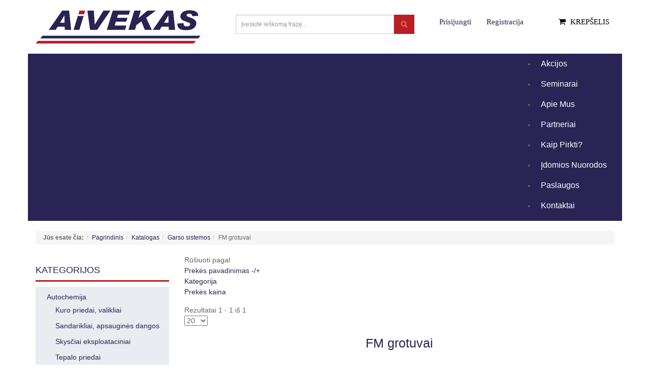

--- FILE ---
content_type: text/html; charset=utf-8
request_url: https://aivekas.lt/katalogas/fm-grotuvai/results,1-0
body_size: 10633
content:
<!DOCTYPE html>
<html prefix="og: http://ogp.me/ns#" xmlns="http://www.w3.org/1999/xhtml" xml:lang="lt-lt" lang="lt-lt" dir="ltr">
	<head>
        <meta http-equiv="X-UA-Compatible" content="IE=edge">
		<base href="https://aivekas.lt/katalogas/fm-grotuvai/results,1-0" />
	<meta http-equiv="content-type" content="text/html; charset=utf-8" />
	<meta name="rights" content="Aivekas" />
	<meta name="title" content="FM grotuvai" />
	<meta name="description" content="FM grotuvai. Skaityti daugiau" />
	<meta name="generator" content="Joomla! - Open Source Content Management" />
	<title>FM grotuvai</title>
	<link href="https://aivekas.lt/katalogas/fm-grotuvai/results,1-0" rel="canonical" />
	<link href="//templates/ot_dulcet/favicon.ico" rel="shortcut icon" type="image/vnd.microsoft.icon" />
	<link href="https://cdnjs.cloudflare.com/ajax/libs/simple-line-icons/2.4.1/css/simple-line-icons.min.css" rel="stylesheet" type="text/css" />
	<link href="/components/com_k2/css/k2.css?v=2.11.20230505" rel="stylesheet" type="text/css" />
	<link href="/components/com_virtuemart/assets/css/vm-ltr-common.css?vmver=24b3da8c" rel="stylesheet" type="text/css" />
	<link href="/components/com_virtuemart/assets/css/vm-ltr-site.css?vmver=24b3da8c" rel="stylesheet" type="text/css" />
	<link href="/components/com_virtuemart/assets/css/jquery.fancybox-1.3.4.css?vmver=24b3da8c" rel="stylesheet" type="text/css" />
	<link href="/plugins/system/cookiesck/assets/front.css?ver=3.3.4" rel="stylesheet" type="text/css" />
	<link href="/templates/ot_dulcet/assets/css/font-awesome.min.css" rel="stylesheet" type="text/css" />
	<link href="/templates/ot_dulcet/assets/css/bootstrap.min.css" rel="stylesheet" type="text/css" />
	<link href="/templates/ot_dulcet/assets/css/bootstrap-extended.css" rel="stylesheet" type="text/css" />
	<link href="/templates/ot_dulcet/assets/css/animate.css" rel="stylesheet" type="text/css" />
	<link href="/templates/ot_dulcet/assets/css/template.css" rel="stylesheet" type="text/css" />
	<link href="/templates/ot_dulcet/assets/css/preset-1.css" rel="stylesheet" type="text/css" id="template-scheme" />
	<link href="https://aivekas.lt/plugins/system/omgshortcodes/assets/css/all.css" rel="stylesheet" type="text/css" />
	<link href="https://aivekas.lt/plugins/system/omgshortcodes/assets/css/font-awesome.min.css" rel="stylesheet" type="text/css" />
	<link href="https://aivekas.lt/modules/mod_omgmenu/css/omgmenu.css" rel="stylesheet" type="text/css" />
	<link href="https://aivekas.lt/modules/mod_omgmenu/css/omgmenu_mobile.css" rel="stylesheet" type="text/css" />
	<style type="text/css">

			#cookiesck {
				position:fixed;
				left:0;
				right: 0;
				bottom: 0;
				z-index: 1000000;
				min-height: 30px;
				color: #eeeeee;
				background: rgba(0,0,0,0.5);
				text-align: center;
				font-size: 14px;
				line-height: 14px;
			}
			#cookiesck_text {
				padding: 10px 0;
				display: inline-block;
			}
			#cookiesck_buttons {
				float: right;
			}
			.cookiesck_button,
			#cookiesck_accept,
			#cookiesck_decline,
			#cookiesck_settings,
			#cookiesck_readmore {
				float:left;
				padding:10px;
				margin: 5px;
				border-radius: 3px;
				text-decoration: none;
				cursor: pointer;
				transition: all 0.2s ease;
			}
			#cookiesck_readmore {
				float:right;
			}
			#cookiesck_accept {
				background: #1176a6;
				border: 2px solid #1176a6;
				color: #f5f5f5;
			}
			#cookiesck_accept:hover {
				background: transparent;
				border: 2px solid darkturquoise;
				color: darkturquoise;
			}
			#cookiesck_decline {
				background: #000;
				border: 2px solid #000;
				color: #f5f5f5;
			}
			#cookiesck_decline:hover {
				background: transparent;
				border: 2px solid #fff;
				color: #fff;
			}
			#cookiesck_settings {
				background: #fff;
				border: 2px solid #fff;
				color: #000;
			}
			#cookiesck_settings:hover {
				background: transparent;
				border: 2px solid #fff;
				color: #fff;
			}
			#cookiesck_options {
				display: none;
				width: 30px;
				height: 30px;
				border-radius: 15px;
				box-sizing: border-box;
				position: fixed;
				bottom: 0;
				left: 0;
				margin: 10px;
				border: 1px solid #ccc;
				cursor: pointer;
				background: #fff url(/plugins/system/cookiesck/assets/cookies-icon.svg) center center no-repeat;
				background-size: 80% auto;
				z-index: 1000000;
			}
			#cookiesck_options > .inner {
				display: none;
				width: max-content;
				margin-top: -40px;
				background: rgba(0,0,0,0.7);
				position: absolute;
				font-size: 14px;
				color: #fff;
				padding: 4px 7px;
				border-radius: 3px;
			}
			#cookiesck_options:hover > .inner {
				display: block;
			}
			#cookiesck > div {
				display: flex;
				justify-content: space-around;
				align-items: center;
				flex-direction: column;
			}
			
			
			.cookiesck-iframe-wrap-text {
				position: absolute;
				width: 100%;
				padding: 10px;
				color: #fff;
				top: 50%;
				transform: translate(0,-60%);
				text-align: center;
			}
			.cookiesck-iframe-wrap:hover .cookiesck-iframe-wrap-text {
				color: #333;
			}

			body {
            font: 14px/21px "Trebuchet MS", Helvetica, sans-serif; 
            line-height: 21px;
            color: #666666; }
.homepage .hidden-home {display:none!important;};
.sectionFooter1{
  color: #FFFFFF;
}#sectionMiddle2 {background-color:#f6f6f6}#sectionMainTop1 {background-color:#fbfbfb}#sectionFooter1 {background-color:#1c1c1b}
	.ot-menu a {
		
		
	}
	.ot-menu a:hover {
		
	}

	</style>
	<script src="/media/jui/js/jquery.min.js?824b755ddddc51886ae62fab5db43199" type="text/javascript"></script>
	<script src="/media/jui/js/jquery-noconflict.js?824b755ddddc51886ae62fab5db43199" type="text/javascript"></script>
	<script src="/media/jui/js/jquery-migrate.min.js?824b755ddddc51886ae62fab5db43199" type="text/javascript"></script>
	<script src="/media/k2/assets/js/k2.frontend.js?v=2.11.20230505&sitepath=/" type="text/javascript"></script>
	<script src="/components/com_virtuemart/assets/js/fancybox/jquery.fancybox-1.3.4.2.pack.js?vmver=1.3.4.2" type="text/javascript"></script>
	<script src="/components/com_virtuemart/assets/js/vmprices.js?vmver=24b3da8c" type="text/javascript"></script>
	<script src="/components/com_virtuemart/assets/js/dynupdate.js?vmver=24b3da8c" type="text/javascript"></script>
	<script src="/components/com_virtuemart/assets/js/fancybox/jquery.fancybox-1.3.4.pack.js?vmver=24b3da8c" type="text/javascript"></script>
	<script src="/plugins/system/cookiesck/assets/front.js?ver=3.3.4" type="text/javascript"></script>
	<script src="/templates/ot_dulcet/assets/js/bootstrap.min.js" type="text/javascript"></script>
	<script src="/templates/ot_dulcet/assets/js/wow.js" type="text/javascript"></script>
	<script src="/templates/ot_dulcet/assets/js/otscript.js" type="text/javascript"></script>
	<script src="https://aivekas.lt/plugins/system/omgshortcodes/assets/js/all.js" type="text/javascript"></script>
	<script src="https://aivekas.lt/plugins/system/omgshortcodes/assets/js/imagesloaded.pkgd.min.js" type="text/javascript"></script>
	<script src="https://aivekas.lt/plugins/system/omgshortcodes/assets/js/isotope.pkgd.min.js" type="text/javascript"></script>
	<script src="http://maps.googleapis.com/maps/api/js?language=lt-LT" type="text/javascript"></script>
	<script src="https://aivekas.lt/modules/mod_omgmenu/js/omgmenu.jq.js" type="text/javascript"></script>
	<script src="/modules/mod_virtuemart_carte/assets/js/update_cart.js?vmver=24b3da8c" type="text/javascript"></script>
	<script type="text/javascript">
//<![CDATA[ 
if (typeof Virtuemart === "undefined"){
	var Virtuemart = {};}
var vmSiteurl = 'https://aivekas.lt/' ;
Virtuemart.vmSiteurl = vmSiteurl;
var vmLang = '&lang=lt';
Virtuemart.vmLang = vmLang; 
var vmLangTag = 'lt';
Virtuemart.vmLangTag = vmLangTag;
var Itemid = '&Itemid=487';
Virtuemart.addtocart_popup = "1" ; 
var vmCartError = Virtuemart.vmCartError = "Įvyko klaida atnaujinant Jūsų krepšelį.";
var usefancy = true; //]]>

var COOKIESCK = {
	ALLOWED : ["cookiesck","cookiesckiframes","4ce6d11a80e2f23ab18d63f449b1490b"]
	, VALUE : 'yes'
	, UNIQUE_KEY : '3o2ufd2n5g5adr1l2k8om0cfk8'
	, LOG : '0'
	, LIST : '{}'
	, LIFETIME : '365'
	, DEBUG : '0'
	, TEXT : {
		INFO : 'Lankydamiesi mūsų el. parduotuvėje sutinkate, kad mes naudojame slapukus (angl. „cookies“) siekdami užtikrinti paslaugų kokybę.'
		, ACCEPT_ALL : 'Accept all'
		, ACCEPT_ALL : 'Accept all'
		, DECLINE_ALL : 'Decline all'
		, SETTINGS : 'Customize'
		, OPTIONS : 'Cookies options'
		, CONFIRM_IFRAMES : 'Please confirm that you want to enable the iframes'
	}
};
console.log("COOKIES CK MESSAGE : The list of cookies is empty. Please check the documentation");jQuery(document).ready(function(){ckInitCookiesckIframes();});
//<![CDATA[
jQuery(document).ready(function() {
			
                jQuery('#vmmcategories05_75066 li.VmClose ul').hide();
                jQuery('#vmmcategories05_75066 li a').hover(
                function() {

                        if (jQuery(this).parent().next('ul').is(':hidden')) {
                        		jQuery('#vmmcategories05_75066 li').addClass('VmClose').removeClass('VmOpen');
                                jQuery(this).parents('li').addClass('VmOpen').removeClass('VmClose');
                                jQuery('#vmmcategories05_75066 li.VmClose ul:visible').delay(500).slideUp(500,'linear');
                                jQuery(this).parent().next('ul').slideDown(500,'linear');
                        }
                });
        });
//]]>
jQuery(document).ready(function(){
	jQuery('.hasTooltip').tooltip({"html": true,"container": "body"});
});
	</script>
	<meta name="viewport" content="width=device-width, initial-scale=1">
        <!--[if lt IE 9]>
          <script src="//oss.maxcdn.com/html5shiv/3.7.2/html5shiv.min.js"></script>
          <script src="//oss.maxcdn.com/respond/1.4.2/respond.min.js"></script>
        <![endif]-->
        <script>
			new WOW().init();
		</script>
		<script>
  (function(i,s,o,g,r,a,m){i['GoogleAnalyticsObject']=r;i[r]=i[r]||function(){
  (i[r].q=i[r].q||[]).push(arguments)},i[r].l=1*new Date();a=s.createElement(o),
  m=s.getElementsByTagName(o)[0];a.async=1;a.src=g;m.parentNode.insertBefore(a,m)
  })(window,document,'script','//www.google-analytics.com/analytics.js','ga');

  ga('create', 'UA-49985483-1', 'auto');
  ga('send', 'pageview');

</script>
	</head>
	<body id="ot-body" class="full-width">
		<div class="body-bg">
			<div class="clearfix"></div>
			<div class="wrapper">
				
            <div id="sectionTop1" class="section sectionTop1 visible-lg-block visible-md-block visible-sm-block visible-xs-block">
                <div class="container">
                    <div class="row">
                        <div id="top1-1" class="logo     col-lg-4 col-lg-reset col-md-4 col-md-reset col-sm-4 col-sm-reset col-xs-9 col-xs-reset">

<div class="custom"  >
	<div class="logo"><a href="/"><img src="/images/logo.png" alt="logo" /></a></div></div>
</div>
<div id="mobi" class="mainmenu hidden-lg hidden-md hidden-sm visible-xs-block col-lg-12 hidden-lg col-lg-reset col-md-12 hidden-md col-md-reset col-sm-12 hidden-sm col-sm-reset col-xs-3 col-xs-reset"><div class="otmenu-wrapper otmenu-desk-wrapper hidden-xs" id="otmenu-desk-wrapper-94">
	<div class="otmenu-wrapper-i"> 
		<ul class="ot-menu ot-dropdown-94 menu " >
		<li id="omi-294"  class="ot-menu-item level1 first notColumn" style="z-index:35000;"><div><a class="item-link level1"  href="/"  ><span class="item-text ">Akcijos</span></a></div></li><li id="omi-480"  class="ot-menu-item level1 notColumn" style="z-index:34999;"><div><a class="item-link level1"  href="/seminarai"  ><span class="item-text ">Seminarai</span></a></div></li><li id="omi-481"  class="ot-menu-item level1 notColumn" style="z-index:34998;"><div><a class="item-link level1"  href="/apie-mus"  ><span class="item-text ">Apie mus</span></a></div></li><li id="omi-482"  class="ot-menu-item level1 notColumn" style="z-index:34997;"><div><a class="item-link level1"  href="/partneriai"  ><span class="item-text ">Partneriai</span></a></div></li><li id="omi-483"  class="ot-menu-item level1 notColumn" style="z-index:34996;"><div><a class="item-link level1"  href="/kaip-pirkti"  ><span class="item-text ">Kaip pirkti?</span></a></div></li><li id="omi-484"  class="ot-menu-item level1 notColumn" style="z-index:34995;"><div><a class="item-link level1"  href="/idomios-nuorodos"  ><span class="item-text ">Įdomios nuorodos</span></a></div></li><li id="omi-485"  class="ot-menu-item level1 notColumn" style="z-index:34994;"><div><a class="item-link level1"  href="/paslaugos"  ><span class="item-text ">Paslaugos</span></a></div></li><li id="omi-486"  class="ot-menu-item level1 last notColumn" style="z-index:34993;"><div><a class="item-link level1"  href="/kontaktai"  ><span class="item-text ">Kontaktai</span></a></div></li></ul>
	</div>
	<script type="text/javascript">
	
	jQuery(document).ready(function($) {
		$("ul.ot-dropdown-94").otmenu({
			direction: 'ltr',
			// animation: opacity:"show", height:"show" or combined of them
			animation: {opacity:"show",height:"show"},
			// speed: 200 or 'fast', 400 or 'normal', 600 or 'slow'
			speed: 'normal' 
		});
		
	});

</script>
</div>
<div class="otmenu-wrapper otmenu-mobile-wrapper hidden-sm hidden-md hidden-lg" id="otmenu-mobile-wrapper-94">
	<div class="otmenu-wrapper-i">
	
		<a class="btn btn-navbar collapsed" data-toggle="collapse" data-parent="#otmenu-mobile-wrapper-94" href="#ot-sliding-94">
		<div class="menu-title">Meniu</div>
			<span class="icon-bar"></span>
			<span class="icon-bar"></span>
			<span class="icon-bar"></span>
		</a>
		<div class="clearfix"></div>
		<div id="ot-sliding-94" class="panel-collapse collapse">
			<ul id="ot-sliding1-94" class="ot-menu panel-group " >
			<li id="omi-294"  class="ot-menu-item level1 first notColumn"><a class="item-link level1"  href="/"  ><span class="item-text ">Akcijos</span></a></li><li id="omi-480"  class="ot-menu-item level1 notColumn"><a class="item-link level1"  href="/seminarai"  ><span class="item-text ">Seminarai</span></a></li><li id="omi-481"  class="ot-menu-item level1 notColumn"><a class="item-link level1"  href="/apie-mus"  ><span class="item-text ">Apie mus</span></a></li><li id="omi-482"  class="ot-menu-item level1 notColumn"><a class="item-link level1"  href="/partneriai"  ><span class="item-text ">Partneriai</span></a></li><li id="omi-483"  class="ot-menu-item level1 notColumn"><a class="item-link level1"  href="/kaip-pirkti"  ><span class="item-text ">Kaip pirkti?</span></a></li><li id="omi-484"  class="ot-menu-item level1 notColumn"><a class="item-link level1"  href="/idomios-nuorodos"  ><span class="item-text ">Įdomios nuorodos</span></a></li><li id="omi-485"  class="ot-menu-item level1 notColumn"><a class="item-link level1"  href="/paslaugos"  ><span class="item-text ">Paslaugos</span></a></li><li id="omi-486"  class="ot-menu-item level1 last notColumn"><a class="item-link level1"  href="/kontaktai"  ><span class="item-text ">Kontaktai</span></a></li>			</ul>
		</div>
	</div>
	<script type="text/javascript">
		jQuery(document).ready(function($) {
			function toggleIcon(e) {
				$(e.target)
					.prev().prev('.toogle-btn')
					.find(".glyphicon")
					.toggleClass('glyphicon-plus glyphicon-minus');
			}
			$('#ot-sliding1-94').on('hidden.bs.collapse', toggleIcon);
			$('#ot-sliding1-94').on('shown.bs.collapse', toggleIcon);
		});
	</script>
	
</div>
</div>
<div class="search visible-lg-block visible-md-block visible-sm-block visible-xs-block col-lg-4 col-lg-reset col-md-4 col-md-reset col-sm-4 col-sm-reset col-xs-12 col-xs-reset"><!--BEGIN Search Box -->
<div class=" accordion custom_search">
<form action="/katalogas/objektyvai/results,1-0?search=true" method="get" class="form-search">
<div class="input-append">
<input name="keyword" id="appendedInputButton" maxlength="40" alt="Ieškoti" class="inputbox search-query span9" type="text"  value="Įveskite ieškomą frazę..."  onblur="if(this.value=='') this.value='Įveskite ieškomą frazę...';" onfocus="if(this.value=='Įveskite ieškomą frazę...') this.value='';" /><input type="image" value="Ieškoti" class="button btn" onclick="this.form.keyword.focus();" src="https://aivekas.lt/templates/ot_dulcet/assets/images/search_btn8.png"/></div>
		<input type="hidden" name="limitstart" value="0" />
		<input type="hidden" name="option" value="com_virtuemart" />
		<input type="hidden" name="view" value="category" />
		<input type="hidden" name="virtuemart_category_id" value="80"/>

	  </form>
</div>
<!-- End Search Box -->
</div>
<div class="head     col-lg-4 col-lg-reset col-md-4 col-md-reset col-sm-4 col-sm-reset col-xs-12 col-xs-reset"><div class="vmCartModule  cart" id="vmCartModule">
    
         
        <div class="dropdown carte">
            <span class="view_cart_link " data-toggle="dropdown" aria-haspopup="true" role="button" aria-expanded="false">
				<div class="carte"><i class="fa fa-shopping-cart"> </i> Krepšelis</div>
            </span>
            <div class="top-bar-nav-shop-card dropdown-menu dropdown-menu-right" role="menu">
                <div class="divsubmenu ModuleMiniSidebar mini-sidebar  moduleMiniCart">
                    <div class="vm_cart_products">
                        <div class="vmcontainer">

                                                                                                
                        </div>
                    </div>
                           
                    <div class="module-topcart">
                        <div class="total pull-left">
                            Viso <strong>0,00 €</strong>                        </div>
                        
                        <div class="show_cart cartProceed">
                            <a style ="float:right;" href="/katalogas/cart" rel="nofollow" >Rodyti krepšelį</a>                        </div>
                        
                    </div>
                                                     
                </div>
            </div>
        </div>
        
                
	    <div class="payments_signin_button"></div>
        
        <noscript>
        Please wait        </noscript>                                     
</div>

<ul class="nav menu mod-list">
<li class="item-739"><a href="/prisijungimas" >Prisijungti</a></li><li class="item-740"><a href="/registracija" >Registracija</a></li></ul>
</div>
<div class="mainmenu visible-lg-block visible-md-block visible-sm-block hidden-xs col-lg-12 col-lg-reset col-md-12 col-md-reset col-sm-12 col-sm-reset col-xs-12 hidden-xs col-xs-reset"><div class="otmenu-wrapper otmenu-desk-wrapper hidden-xs" id="otmenu-desk-wrapper-94">
	<div class="otmenu-wrapper-i"> 
		<ul class="ot-menu ot-dropdown-94 menu " >
		<li id="omi-294"  class="ot-menu-item level1 first notColumn" style="z-index:35000;"><div><a class="item-link level1"  href="/"  ><span class="item-text ">Akcijos</span></a></div></li><li id="omi-480"  class="ot-menu-item level1 notColumn" style="z-index:34999;"><div><a class="item-link level1"  href="/seminarai"  ><span class="item-text ">Seminarai</span></a></div></li><li id="omi-481"  class="ot-menu-item level1 notColumn" style="z-index:34998;"><div><a class="item-link level1"  href="/apie-mus"  ><span class="item-text ">Apie mus</span></a></div></li><li id="omi-482"  class="ot-menu-item level1 notColumn" style="z-index:34997;"><div><a class="item-link level1"  href="/partneriai"  ><span class="item-text ">Partneriai</span></a></div></li><li id="omi-483"  class="ot-menu-item level1 notColumn" style="z-index:34996;"><div><a class="item-link level1"  href="/kaip-pirkti"  ><span class="item-text ">Kaip pirkti?</span></a></div></li><li id="omi-484"  class="ot-menu-item level1 notColumn" style="z-index:34995;"><div><a class="item-link level1"  href="/idomios-nuorodos"  ><span class="item-text ">Įdomios nuorodos</span></a></div></li><li id="omi-485"  class="ot-menu-item level1 notColumn" style="z-index:34994;"><div><a class="item-link level1"  href="/paslaugos"  ><span class="item-text ">Paslaugos</span></a></div></li><li id="omi-486"  class="ot-menu-item level1 last notColumn" style="z-index:34993;"><div><a class="item-link level1"  href="/kontaktai"  ><span class="item-text ">Kontaktai</span></a></div></li></ul>
	</div>
	<script type="text/javascript">
	
	jQuery(document).ready(function($) {
		$("ul.ot-dropdown-94").otmenu({
			direction: 'ltr',
			// animation: opacity:"show", height:"show" or combined of them
			animation: {opacity:"show",height:"show"},
			// speed: 200 or 'fast', 400 or 'normal', 600 or 'slow'
			speed: 'normal' 
		});
		
	});

</script>
</div>
<div class="otmenu-wrapper otmenu-mobile-wrapper hidden-sm hidden-md hidden-lg" id="otmenu-mobile-wrapper-94">
	<div class="otmenu-wrapper-i">
	
		<a class="btn btn-navbar collapsed" data-toggle="collapse" data-parent="#otmenu-mobile-wrapper-94" href="#ot-sliding-94">
		<div class="menu-title">Meniu</div>
			<span class="icon-bar"></span>
			<span class="icon-bar"></span>
			<span class="icon-bar"></span>
		</a>
		<div class="clearfix"></div>
		<div id="ot-sliding-94" class="panel-collapse collapse">
			<ul id="ot-sliding1-94" class="ot-menu panel-group " >
			<li id="omi-294"  class="ot-menu-item level1 first notColumn"><a class="item-link level1"  href="/"  ><span class="item-text ">Akcijos</span></a></li><li id="omi-480"  class="ot-menu-item level1 notColumn"><a class="item-link level1"  href="/seminarai"  ><span class="item-text ">Seminarai</span></a></li><li id="omi-481"  class="ot-menu-item level1 notColumn"><a class="item-link level1"  href="/apie-mus"  ><span class="item-text ">Apie mus</span></a></li><li id="omi-482"  class="ot-menu-item level1 notColumn"><a class="item-link level1"  href="/partneriai"  ><span class="item-text ">Partneriai</span></a></li><li id="omi-483"  class="ot-menu-item level1 notColumn"><a class="item-link level1"  href="/kaip-pirkti"  ><span class="item-text ">Kaip pirkti?</span></a></li><li id="omi-484"  class="ot-menu-item level1 notColumn"><a class="item-link level1"  href="/idomios-nuorodos"  ><span class="item-text ">Įdomios nuorodos</span></a></li><li id="omi-485"  class="ot-menu-item level1 notColumn"><a class="item-link level1"  href="/paslaugos"  ><span class="item-text ">Paslaugos</span></a></li><li id="omi-486"  class="ot-menu-item level1 last notColumn"><a class="item-link level1"  href="/kontaktai"  ><span class="item-text ">Kontaktai</span></a></li>			</ul>
		</div>
	</div>
	<script type="text/javascript">
		jQuery(document).ready(function($) {
			function toggleIcon(e) {
				$(e.target)
					.prev().prev('.toogle-btn')
					.find(".glyphicon")
					.toggleClass('glyphicon-plus glyphicon-minus');
			}
			$('#ot-sliding1-94').on('hidden.bs.collapse', toggleIcon);
			$('#ot-sliding1-94').on('shown.bs.collapse', toggleIcon);
		});
	</script>
	
</div>
</div>
                    </div>
                </div>
            </div>
            



            <div id="sectionMiddle3" class="section sectionMiddle3    ">
                <div class="container">
                    <div class="row">
                        <div class="    col-lg-12 col-lg-reset col-md-12 col-md-reset col-sm-12 col-sm-reset col-xs-12 col-xs-reset">		<div class="moduletable">
						
<ul class="breadcrumb">
	<li><strong>Jūs esate čia:  </strong></li><li><a href="/" class="pathway">Pagrindinis</a><span class="divider"><img src="/media/system/images/arrow.png" alt="" /></span></li><li><a href="/katalogas/results,1-0?clearCart=0" class="pathway">Katalogas</a><span class="divider"><img src="/media/system/images/arrow.png" alt="" /></span></li><li><a href="/katalogas/garso-sistemos/results,1-0" class="pathway">Garso sistemos</a><span class="divider"><img src="/media/system/images/arrow.png" alt="" /></span></li><li><span>FM grotuvai</span></li></ul>
		</div>
	</div>
                    </div>
                </div>
            </div>
            



            <div id="sectionMain" class="section sectionMain    ">
                <div class="container">
                    <div class="row">
                        <div class="sidebar-left     col-lg-3 col-lg-reset col-md-3 col-md-reset col-sm-12 col-sm-reset col-xs-12 col-xs-reset">		<div class="moduletable home">
						<div class=" home hidden-sm hidden-xs"><h3>Kategorijos</h3><div class="vmmcategories home" id="vmmcategories05_75066"><ul class="menu" ><li class="VmClose parent"><div><a href="/katalogas/autochemija/results,1-0" ><span>Autochemija</span></a><span class="VmArrowdown"> </span></div><ul class="menu" ><li class="VmClose"><div><a href="/katalogas/kuro-priedai/results,1-0" ><span>Kuro priedai, valikliai</span></a></div></li><li class="VmClose"><div><a href="/katalogas/hermetikai,-apsauginės-dangos/results,1-0" ><span>Sandarikliai, apsauginės dangos</span></a></div></li><li class="VmClose"><div><a href="/katalogas/eksploataciniai-skysčiai-1/results,1-0" ><span>Skysčiai eksploataciniai</span></a></div></li><li class="VmClose"><div><a href="/katalogas/tepalo-priedai/results,1-0" ><span>Tepalo priedai</span></a></div></li><li class="VmClose"><div><a href="/katalogas/tepimo-medžiagos/results,1-0" ><span>Tepimo medžiagos</span></a></div></li><li class="VmClose"><div><a href="/katalogas/valikliai/results,1-0" ><span>Valikliai, purškikliai</span></a></div></li></ul></li><li class="VmClose"><div><a href="/katalogas/automobiliui/results,1-0" ><span>AUTOMOBILIUI</span></a></div></li><li class="VmClose parent"><div><a href="/katalogas/garso-sistemos/results,1-0" ><span>Garso sistemos</span></a><span class="VmArrowdown"> </span></div><ul class="menu" ><li class="VmClose"><div><a href="/katalogas/audio-grotuvai/results,1-0" ><span>Audio grotuvai</span></a></div></li><li class="VmClose"><div><a href="/katalogas/fm-grotuvai/results,1-0" ><span>FM grotuvai</span></a></div></li><li class="VmClose parent"><div><a href="/katalogas/garsiakalbiai/results,1-0" ><span>Garsiakalbiai</span></a><span class="VmArrowdown"> </span></div><ul class="menu" ><li class="VmClose"><div><a href="/katalogas/koakslialiniai/results,1-0" ><span>Koakslialiniai</span></a></div></li><li class="VmClose"><div><a href="/katalogas/komponentiniai/results,1-0" ><span>Komponentiniai</span></a></div></li><li class="VmClose"><div><a href="/katalogas/žemo-dažnio/results,1-0" ><span>Žemo dažnio</span></a></div></li></ul></li><li class="VmClose"><div><a href="/katalogas/garso-stiprintuvai/results,1-0" ><span>Garso stiprintuvai</span></a></div></li><li class="VmClose"><div><a href="/katalogas/priedai/results,1-0" ><span>Priedai</span></a></div></li></ul></li><li class="VmClose"><div><a href="/katalogas/greičio-matavimo-detektoriai/results,1-0" ><span>Greičio matavimo detektoriai</span></a></div></li><li class="VmClose parent"><div><a href="/katalogas/multimedia/results,1-0" ><span>Multimedia</span></a><span class="VmArrowdown"> </span></div><ul class="menu" ><li class="VmClose"><div><a href="/katalogas/integruotos-multimedijos-sistemos/results,1-0" ><span>Integruotos multimedijos sistemos</span></a></div></li><li class="VmClose"><div><a href="/katalogas/multimedijos-įrenginiai/results,1-0" ><span>Multimedijos įrenginiai</span></a></div></li><li class="VmClose"><div><a href="/katalogas/priedai-1/results,1-0" ><span>Priedai</span></a></div></li></ul></li><li class="VmClose parent"><div><a href="/katalogas/navigacija/results,1-0" ><span>Navigacija</span></a><span class="VmArrowdown"> </span></div><ul class="menu" ><li class="VmClose"><div><a href="/katalogas/gps-navigacija-sunkvežimiams/results,1-0" ><span>GPS NAVIGACIJA SUNKVEŽIMIAMS</span></a></div></li><li class="VmClose"><div><a href="/katalogas/gps-priedai/results,1-0" ><span>GPS priedai</span></a></div></li><li class="VmClose"><div><a href="/katalogas/gps-žemėlapiai/results,1-0" ><span>GPS žemėlapiai</span></a></div></li><li class="VmClose parent"><div><a href="/katalogas/mobili-gps-įranga/results,1-0" ><span>Mobili GPS įranga</span></a><span class="VmArrowdown"> </span></div><ul class="menu" ><li class="VmClose"><div><a href="/katalogas/3-5-colio/results,1-0" ><span>3.5 colio</span></a></div></li><li class="VmClose"><div><a href="/katalogas/4-3-colio/results,1-0" ><span>4.3 colio</span></a></div></li><li class="VmClose"><div><a href="/katalogas/5-coliai/results,1-0" ><span>5 coliai</span></a></div></li></ul></li></ul></li><li class="VmClose"><div><a href="/katalogas/parkavimo-sistemos/results,1-0" ><span>Parkavimo sistemos</span></a></div></li><li class="VmClose parent"><div><a href="/katalogas/radio-stotelės/results,1-0" ><span>Radio stotelės</span></a><span class="VmArrowdown"> </span></div><ul class="menu" ><li class="VmClose"><div><a href="/katalogas/antenos/results,1-0" ><span>Antenos</span></a></div></li><li class="VmClose"><div><a href="/katalogas/cb-radio-stotelės/results,1-0" ><span>CB Radio stotelės</span></a></div></li></ul></li><li class="VmClose"><div><a href="/katalogas/vaizdo-registratoriai/results,1-0" ><span>Vaizdo registratoriai</span></a></div></li><li class="VmClose parent"><div><a href="/katalogas/led-apšvietimas/results,1-0" ><span>Žibintai, LED</span></a><span class="VmArrowdown"> </span></div><ul class="menu" ><li class="VmClose"><div><a href="/katalogas/led-drl-dienos-žibintai/results,1-0" ><span>LED DRL dienos žibintai</span></a></div></li><li class="VmClose"><div><a href="/katalogas/led-švesos-diodai/results,1-0" ><span>LED švesos diodai</span></a></div></li><li class="VmClose"><div><a href="/katalogas/xenon-šviesos/results,1-0" ><span>Xenon šviesos</span></a></div></li></ul></li><li class="VmClose parent"><div><a href="/katalogas/automobilių-apsaugos-sistemos/results,1-0" ><span>_AUTOMOBILIŲ APSAUGOS SISTEMOS_</span></a><span class="VmArrowdown"> </span></div><ul class="menu" ><li class="VmClose"><div><a href="/katalogas/gsm-apsaugos-sistemos/results,1-0" ><span>Automobilių GSM sistemos</span></a></div></li><li class="VmClose parent"><div><a href="/katalogas/automobilių-signalizacijos/results,1-0" ><span>Automobilių signalizacijos</span></a><span class="VmArrowdown"> </span></div><ul class="menu" ><li class="VmClose"><div><a href="/katalogas/adaptyvinės-apsaugos-sistemos/results,1-0" ><span>Adaptyvinės apsaugos sistemos</span></a></div></li><li class="VmClose"><div><a href="/katalogas/dvipusio-ryšio-apsaugos-sistemos/results,1-0" ><span>Dvipusio ryšio apsaugos sistemos</span></a></div></li><li class="VmClose"><div><a href="/katalogas/vienpusio-ryšio-apsaugos-sistemos/results,1-0" ><span>Vienpusio ryšio apsaugos sistemos</span></a></div></li></ul></li><li class="VmClose"><div><a href="/katalogas/imobilizatoriai/results,1-0" ><span>Imobilizatoriai</span></a></div></li><li class="VmClose"><div><a href="/katalogas/jutikliai/results,1-0" ><span>Jutikliai</span></a></div></li><li class="VmClose"><div><a href="/katalogas/mechaninės-priemonės/results,1-0" ><span>Mechaninės priemonės</span></a></div></li><li class="VmClose"><div><a href="/katalogas/montavimo-medžiagos/results,1-0" ><span>Montavimo medžiagos</span></a></div></li><li class="VmClose"><div><a href="/katalogas/sirenos-1/results,1-0" ><span>Sirenos</span></a></div></li></ul></li><li class="VmClose parent"><div><a href="/katalogas/komforto-įranga/results,1-0" ><span>_KOMFORTO ĮRANGA_</span></a><span class="VmArrowdown"> </span></div><ul class="menu" ><li class="VmClose"><div><a href="/katalogas/laisvų-rankų-įranga/results,1-0" ><span>Laisvų rankų įranga</span></a></div></li><li class="VmClose"><div><a href="/katalogas/apsauga-nuo-gyvūnų/results,1-0" ><span>Saugos priemonės</span></a></div></li><li class="VmClose"><div><a href="/katalogas/usb-audio-adapteriai/results,1-0" ><span>USB audio adapteriai</span></a></div></li></ul></li><li class="active VmOpen parent"><div><a href="/katalogas/namams/results,1-0" ><span>_NAMAMS_</span></a><span class="VmArrowdown"> </span></div><ul class="menu" ><li class="VmClose"><div><a href="/katalogas/led-namų-apšvietimas/results,1-0" ><span>LED namų apšvietimas</span></a></div></li><li class="VmClose parent"><div><a href="/katalogas/patalpų-apsaugos-sistemos/results,1-0" ><span>Patalpų apsaugos sistemos</span></a><span class="VmArrowdown"> </span></div><ul class="menu" ><li class="VmClose parent"><div><a href="/katalogas/apsauginės-sistemos/results,1-0" ><span>Apsauginės sistemos</span></a><span class="VmArrowdown"> </span></div><ul class="menu" ><li class="VmClose"><div><a href="/katalogas/akumuliatoriai/results,1-0" ><span>Akumuliatoriai</span></a></div></li><li class="VmClose"><div><a href="/katalogas/centralės/results,1-0" ><span>Centralės</span></a></div></li><li class="VmClose"><div><a href="/katalogas/davikliai/results,1-0" ><span>Davikliai</span></a></div></li><li class="VmClose"><div><a href="/katalogas/išplėtimo-moduliai/results,1-0" ><span>Išplėtimo moduliai</span></a></div></li><li class="VmClose"><div><a href="/katalogas/kabeliai/results,1-0" ><span>Kabeliai</span></a></div></li><li class="VmClose"><div><a href="/katalogas/klaviatūros-centralėms/results,1-0" ><span>Klaviatūros centralėms</span></a></div></li><li class="VmClose"><div><a href="/katalogas/magnetiniai-kontaktai/results,1-0" ><span>Magnetiniai kontaktai</span></a></div></li><li class="VmClose"><div><a href="/katalogas/papildomos-medžiagos/results,1-0" ><span>Papildomos medžiagos</span></a></div></li><li class="VmClose"><div><a href="/katalogas/sirenos/results,1-0" ><span>Sirenos</span></a></div></li></ul></li><li class="VmClose"><div><a href="/katalogas/gsm-apsauginės-sistemos/results,1-0" ><span>GSM apsauginės sistemos</span></a></div></li><li class="VmClose"><div><a href="/katalogas/pasikalbėjimo-įrenginiai/results,1-0" ><span>Pasikalbėjimo įrenginiai</span></a></div></li><li class="VmClose"><div><a href="/katalogas/priešgaisrinės-sistemos/results,1-0" ><span>Priešgaisrinės sistemos</span></a></div></li></ul></li><li class="active VmOpen parent"><div><a href="/katalogas/vaizdo-stebėjimo-sistemos/results,1-0" ><span>Vaizdo stebėjimo sistemos</span></a><span class="VmArrowdown"> </span></div><ul class="menu" ><li class="VmClose"><div><a href="/katalogas/analoginės-kameros/results,1-0" ><span>AHD kameros</span></a></div></li><li class="VmClose parent"><div><a href="/katalogas/ip-kameros/results,1-0" ><span>IP Kameros</span></a><span class="VmArrowdown"> </span></div><ul class="menu" ><li class="VmClose"><div><a href="/katalogas/hikvision-ip/results,1-0" ><span>IP Hikvision</span></a></div></li><li class="VmClose"><div><a href="/katalogas/ip-kameros-1/results,1-0" ><span>IP Kameros</span></a></div></li></ul></li><li class="VmClose"><div><a href="/katalogas/monitoriai/results,1-0" ><span>Monitoriai</span></a></div></li><li class="active VmOpen"><div><a href="/katalogas/objektyvai/results,1-0" ><span>Objektyvai</span></a></div></li><li class="VmClose"><div><a href="/katalogas/papildoma-įranga/results,1-0" ><span>Papildoma įranga</span></a></div></li><li class="VmClose parent"><div><a href="/katalogas/vaizdo-įrašymo-įrengnai/results,1-0" ><span>Vaizdo įrašymo įrengnai</span></a><span class="VmArrowdown"> </span></div><ul class="menu" ><li class="VmClose"><div><a href="/katalogas/ahd-vaizdo-įrašymo-įrenginiai/results,1-0" ><span>AHD vaizdo įrašymo įrenginiai</span></a></div></li><li class="VmClose"><div><a href="/katalogas/nvr-vaizdo-įrašymo-įrenginiai-ip-kameroms/results,1-0" ><span>NVR įrašymo įrenginiai</span></a></div></li></ul></li></ul></li></ul></li></ul></div></div><div class=" home hidden-md hidden-lg otmenu-mobile-wrapper">
		<a class="btn btn-navbar collapsed " data-toggle="collapse" data-parent="#otmenu-mobile-wrapper-134" href="#ot-sliding-134" style="width:100%">
			<h3 style="text-align:left;">
				<div style="display:inline-block;padding:0 5px;vertical-align:middle;">
					<span class="icon-bar"></span>
					<span class="icon-bar"></span>
					<span class="icon-bar"></span>
				</div>
				<div style="display:inline-block;vertical-align:middle;">Kategorijos</div>
			</h3>
		</a>
		<div class="clearfix"></div>
		<div id="ot-sliding-134" class="panel-collapse collapse"><div class="vmmcategories home" id="vmmcategories05_75066"><ul class="menu" ><li class="VmClose parent"><div><a href="/katalogas/autochemija/results,1-0" ><span>Autochemija</span></a><span class="VmArrowdown"> </span></div><ul class="menu" ><li class="VmClose"><div><a href="/katalogas/kuro-priedai/results,1-0" ><span>Kuro priedai, valikliai</span></a></div></li><li class="VmClose"><div><a href="/katalogas/hermetikai,-apsauginės-dangos/results,1-0" ><span>Sandarikliai, apsauginės dangos</span></a></div></li><li class="VmClose"><div><a href="/katalogas/eksploataciniai-skysčiai-1/results,1-0" ><span>Skysčiai eksploataciniai</span></a></div></li><li class="VmClose"><div><a href="/katalogas/tepalo-priedai/results,1-0" ><span>Tepalo priedai</span></a></div></li><li class="VmClose"><div><a href="/katalogas/tepimo-medžiagos/results,1-0" ><span>Tepimo medžiagos</span></a></div></li><li class="VmClose"><div><a href="/katalogas/valikliai/results,1-0" ><span>Valikliai, purškikliai</span></a></div></li></ul></li><li class="VmClose"><div><a href="/katalogas/automobiliui/results,1-0" ><span>AUTOMOBILIUI</span></a></div></li><li class="VmClose parent"><div><a href="/katalogas/garso-sistemos/results,1-0" ><span>Garso sistemos</span></a><span class="VmArrowdown"> </span></div><ul class="menu" ><li class="VmClose"><div><a href="/katalogas/audio-grotuvai/results,1-0" ><span>Audio grotuvai</span></a></div></li><li class="VmClose"><div><a href="/katalogas/fm-grotuvai/results,1-0" ><span>FM grotuvai</span></a></div></li><li class="VmClose parent"><div><a href="/katalogas/garsiakalbiai/results,1-0" ><span>Garsiakalbiai</span></a><span class="VmArrowdown"> </span></div><ul class="menu" ><li class="VmClose"><div><a href="/katalogas/koakslialiniai/results,1-0" ><span>Koakslialiniai</span></a></div></li><li class="VmClose"><div><a href="/katalogas/komponentiniai/results,1-0" ><span>Komponentiniai</span></a></div></li><li class="VmClose"><div><a href="/katalogas/žemo-dažnio/results,1-0" ><span>Žemo dažnio</span></a></div></li></ul></li><li class="VmClose"><div><a href="/katalogas/garso-stiprintuvai/results,1-0" ><span>Garso stiprintuvai</span></a></div></li><li class="VmClose"><div><a href="/katalogas/priedai/results,1-0" ><span>Priedai</span></a></div></li></ul></li><li class="VmClose"><div><a href="/katalogas/greičio-matavimo-detektoriai/results,1-0" ><span>Greičio matavimo detektoriai</span></a></div></li><li class="VmClose parent"><div><a href="/katalogas/multimedia/results,1-0" ><span>Multimedia</span></a><span class="VmArrowdown"> </span></div><ul class="menu" ><li class="VmClose"><div><a href="/katalogas/integruotos-multimedijos-sistemos/results,1-0" ><span>Integruotos multimedijos sistemos</span></a></div></li><li class="VmClose"><div><a href="/katalogas/multimedijos-įrenginiai/results,1-0" ><span>Multimedijos įrenginiai</span></a></div></li><li class="VmClose"><div><a href="/katalogas/priedai-1/results,1-0" ><span>Priedai</span></a></div></li></ul></li><li class="VmClose parent"><div><a href="/katalogas/navigacija/results,1-0" ><span>Navigacija</span></a><span class="VmArrowdown"> </span></div><ul class="menu" ><li class="VmClose"><div><a href="/katalogas/gps-navigacija-sunkvežimiams/results,1-0" ><span>GPS NAVIGACIJA SUNKVEŽIMIAMS</span></a></div></li><li class="VmClose"><div><a href="/katalogas/gps-priedai/results,1-0" ><span>GPS priedai</span></a></div></li><li class="VmClose"><div><a href="/katalogas/gps-žemėlapiai/results,1-0" ><span>GPS žemėlapiai</span></a></div></li><li class="VmClose parent"><div><a href="/katalogas/mobili-gps-įranga/results,1-0" ><span>Mobili GPS įranga</span></a><span class="VmArrowdown"> </span></div><ul class="menu" ><li class="VmClose"><div><a href="/katalogas/3-5-colio/results,1-0" ><span>3.5 colio</span></a></div></li><li class="VmClose"><div><a href="/katalogas/4-3-colio/results,1-0" ><span>4.3 colio</span></a></div></li><li class="VmClose"><div><a href="/katalogas/5-coliai/results,1-0" ><span>5 coliai</span></a></div></li></ul></li></ul></li><li class="VmClose"><div><a href="/katalogas/parkavimo-sistemos/results,1-0" ><span>Parkavimo sistemos</span></a></div></li><li class="VmClose parent"><div><a href="/katalogas/radio-stotelės/results,1-0" ><span>Radio stotelės</span></a><span class="VmArrowdown"> </span></div><ul class="menu" ><li class="VmClose"><div><a href="/katalogas/antenos/results,1-0" ><span>Antenos</span></a></div></li><li class="VmClose"><div><a href="/katalogas/cb-radio-stotelės/results,1-0" ><span>CB Radio stotelės</span></a></div></li></ul></li><li class="VmClose"><div><a href="/katalogas/vaizdo-registratoriai/results,1-0" ><span>Vaizdo registratoriai</span></a></div></li><li class="VmClose parent"><div><a href="/katalogas/led-apšvietimas/results,1-0" ><span>Žibintai, LED</span></a><span class="VmArrowdown"> </span></div><ul class="menu" ><li class="VmClose"><div><a href="/katalogas/led-drl-dienos-žibintai/results,1-0" ><span>LED DRL dienos žibintai</span></a></div></li><li class="VmClose"><div><a href="/katalogas/led-švesos-diodai/results,1-0" ><span>LED švesos diodai</span></a></div></li><li class="VmClose"><div><a href="/katalogas/xenon-šviesos/results,1-0" ><span>Xenon šviesos</span></a></div></li></ul></li><li class="VmClose parent"><div><a href="/katalogas/automobilių-apsaugos-sistemos/results,1-0" ><span>_AUTOMOBILIŲ APSAUGOS SISTEMOS_</span></a><span class="VmArrowdown"> </span></div><ul class="menu" ><li class="VmClose"><div><a href="/katalogas/gsm-apsaugos-sistemos/results,1-0" ><span>Automobilių GSM sistemos</span></a></div></li><li class="VmClose parent"><div><a href="/katalogas/automobilių-signalizacijos/results,1-0" ><span>Automobilių signalizacijos</span></a><span class="VmArrowdown"> </span></div><ul class="menu" ><li class="VmClose"><div><a href="/katalogas/adaptyvinės-apsaugos-sistemos/results,1-0" ><span>Adaptyvinės apsaugos sistemos</span></a></div></li><li class="VmClose"><div><a href="/katalogas/dvipusio-ryšio-apsaugos-sistemos/results,1-0" ><span>Dvipusio ryšio apsaugos sistemos</span></a></div></li><li class="VmClose"><div><a href="/katalogas/vienpusio-ryšio-apsaugos-sistemos/results,1-0" ><span>Vienpusio ryšio apsaugos sistemos</span></a></div></li></ul></li><li class="VmClose"><div><a href="/katalogas/imobilizatoriai/results,1-0" ><span>Imobilizatoriai</span></a></div></li><li class="VmClose"><div><a href="/katalogas/jutikliai/results,1-0" ><span>Jutikliai</span></a></div></li><li class="VmClose"><div><a href="/katalogas/mechaninės-priemonės/results,1-0" ><span>Mechaninės priemonės</span></a></div></li><li class="VmClose"><div><a href="/katalogas/montavimo-medžiagos/results,1-0" ><span>Montavimo medžiagos</span></a></div></li><li class="VmClose"><div><a href="/katalogas/sirenos-1/results,1-0" ><span>Sirenos</span></a></div></li></ul></li><li class="VmClose parent"><div><a href="/katalogas/komforto-įranga/results,1-0" ><span>_KOMFORTO ĮRANGA_</span></a><span class="VmArrowdown"> </span></div><ul class="menu" ><li class="VmClose"><div><a href="/katalogas/laisvų-rankų-įranga/results,1-0" ><span>Laisvų rankų įranga</span></a></div></li><li class="VmClose"><div><a href="/katalogas/apsauga-nuo-gyvūnų/results,1-0" ><span>Saugos priemonės</span></a></div></li><li class="VmClose"><div><a href="/katalogas/usb-audio-adapteriai/results,1-0" ><span>USB audio adapteriai</span></a></div></li></ul></li><li class="active VmOpen parent"><div><a href="/katalogas/namams/results,1-0" ><span>_NAMAMS_</span></a><span class="VmArrowdown"> </span></div><ul class="menu" ><li class="VmClose"><div><a href="/katalogas/led-namų-apšvietimas/results,1-0" ><span>LED namų apšvietimas</span></a></div></li><li class="VmClose parent"><div><a href="/katalogas/patalpų-apsaugos-sistemos/results,1-0" ><span>Patalpų apsaugos sistemos</span></a><span class="VmArrowdown"> </span></div><ul class="menu" ><li class="VmClose parent"><div><a href="/katalogas/apsauginės-sistemos/results,1-0" ><span>Apsauginės sistemos</span></a><span class="VmArrowdown"> </span></div><ul class="menu" ><li class="VmClose"><div><a href="/katalogas/akumuliatoriai/results,1-0" ><span>Akumuliatoriai</span></a></div></li><li class="VmClose"><div><a href="/katalogas/centralės/results,1-0" ><span>Centralės</span></a></div></li><li class="VmClose"><div><a href="/katalogas/davikliai/results,1-0" ><span>Davikliai</span></a></div></li><li class="VmClose"><div><a href="/katalogas/išplėtimo-moduliai/results,1-0" ><span>Išplėtimo moduliai</span></a></div></li><li class="VmClose"><div><a href="/katalogas/kabeliai/results,1-0" ><span>Kabeliai</span></a></div></li><li class="VmClose"><div><a href="/katalogas/klaviatūros-centralėms/results,1-0" ><span>Klaviatūros centralėms</span></a></div></li><li class="VmClose"><div><a href="/katalogas/magnetiniai-kontaktai/results,1-0" ><span>Magnetiniai kontaktai</span></a></div></li><li class="VmClose"><div><a href="/katalogas/papildomos-medžiagos/results,1-0" ><span>Papildomos medžiagos</span></a></div></li><li class="VmClose"><div><a href="/katalogas/sirenos/results,1-0" ><span>Sirenos</span></a></div></li></ul></li><li class="VmClose"><div><a href="/katalogas/gsm-apsauginės-sistemos/results,1-0" ><span>GSM apsauginės sistemos</span></a></div></li><li class="VmClose"><div><a href="/katalogas/pasikalbėjimo-įrenginiai/results,1-0" ><span>Pasikalbėjimo įrenginiai</span></a></div></li><li class="VmClose"><div><a href="/katalogas/priešgaisrinės-sistemos/results,1-0" ><span>Priešgaisrinės sistemos</span></a></div></li></ul></li><li class="active VmOpen parent"><div><a href="/katalogas/vaizdo-stebėjimo-sistemos/results,1-0" ><span>Vaizdo stebėjimo sistemos</span></a><span class="VmArrowdown"> </span></div><ul class="menu" ><li class="VmClose"><div><a href="/katalogas/analoginės-kameros/results,1-0" ><span>AHD kameros</span></a></div></li><li class="VmClose parent"><div><a href="/katalogas/ip-kameros/results,1-0" ><span>IP Kameros</span></a><span class="VmArrowdown"> </span></div><ul class="menu" ><li class="VmClose"><div><a href="/katalogas/hikvision-ip/results,1-0" ><span>IP Hikvision</span></a></div></li><li class="VmClose"><div><a href="/katalogas/ip-kameros-1/results,1-0" ><span>IP Kameros</span></a></div></li></ul></li><li class="VmClose"><div><a href="/katalogas/monitoriai/results,1-0" ><span>Monitoriai</span></a></div></li><li class="active VmOpen"><div><a href="/katalogas/objektyvai/results,1-0" ><span>Objektyvai</span></a></div></li><li class="VmClose"><div><a href="/katalogas/papildoma-įranga/results,1-0" ><span>Papildoma įranga</span></a></div></li><li class="VmClose parent"><div><a href="/katalogas/vaizdo-įrašymo-įrengnai/results,1-0" ><span>Vaizdo įrašymo įrengnai</span></a><span class="VmArrowdown"> </span></div><ul class="menu" ><li class="VmClose"><div><a href="/katalogas/ahd-vaizdo-įrašymo-įrenginiai/results,1-0" ><span>AHD vaizdo įrašymo įrenginiai</span></a></div></li><li class="VmClose"><div><a href="/katalogas/nvr-vaizdo-įrašymo-įrenginiai-ip-kameroms/results,1-0" ><span>NVR įrašymo įrenginiai</span></a></div></li></ul></li></ul></li></ul></li></ul></div></div></div>		</div>
			<div class="moduletable side_block">
							<h3>Ypatingi pasiūlymai</h3>
						<div class="vmgroup side_block">

	
		<ul class="vmproduct side_block productdetails">
						<li class="product-container  width100 center ">
				<div class="vm-product-media-container"><a href="/katalogas/intek-h-520-plus-detail" title="Intek H-520 Plus"><img  class="featuredProductImage"  loading="lazy"  src="/images/stories/virtuemart/product/resized/9ccbbec2804b731b07bddba50e0c8bb3_150x150.jpg"  alt="9ccbbec2804b731b07bddba50e0c8bb3"  /></a></div><div class="clear"></div>				<div class="vm-product-descr-container-1"><h2><a href="/katalogas/intek-h-520-plus-detail">Intek H-520 Plus</a></h2></div>        <div class="clear"></div><div class="productdetails"><div class="product-price"><div class="PricesalesPrice vm-display vm-price-value"><span class="PricesalesPrice">112,85 €</span></div></div></div>			</li>
					</ul>
		<div class="clear"></div>

		</div>		</div>
	</div>
<div class="    col-lg-9 col-lg-reset col-md-9 col-md-reset col-sm-12 col-sm-reset col-xs-12 col-xs-reset"> <div class="category-view"> <div class="category_description">
	</div>
<div class="browse-view">

<div class="orderby-displaynumber">
	<div class="floatleft vm-order-list">
		<div class="orderlistcontainer"><div class="title">Rūšiuoti pagal</div><div class="activeOrder"><a title="-/+" href="/katalogas/fm-grotuvai/dirDesc/results,1-0?keyword=">Prekės pavadinimas -/+</a></div><div class="orderlist"><div><a title="Kategorija" href="/katalogas/fm-grotuvai/by,category_name/results,1-0?keyword=">Kategorija</a></div><div><a title="Prekės kaina" href="/katalogas/fm-grotuvai/by,product_price/results,1-0?keyword=">Prekės kaina</a></div></div></div>			</div>
	<div class="vm-pagination vm-pagination-top">
				<span class="vm-page-counter"></span>
	</div>
	<div class="floatright display-number">
Rezultatai 1 - 1 iš 1<br/><select id="limit" name="limit" class="inputbox" size="1" onchange="window.top.location.href=this.options[this.selectedIndex].value">
	<option value="/katalogas/fm-grotuvai" selected="selected">20</option>
	<option value="/katalogas/fm-grotuvai/results,1-40">40</option>
	<option value="/katalogas/fm-grotuvai/results,1-80">80</option>
	<option value="/katalogas/fm-grotuvai/results,1-200">200</option>
</select>
</div>

	<div class="clear"></div>
</div> <!-- end of orderby-displaynumber -->

<h1>FM grotuvai</h1>

		<div class="rows">
			
	<div class="product col-lg-3 col-lg-reset col-md-3 col-md-reset col-sm-6 col-sm-reset col-xs-6 col-xs-reset vertical-separator">
		<div class="spacer product-container" data-vm="product-container">
			<div class="vm-product-media-container">

					<a title="FM401" href="/katalogas/fm401-detail">
						<img  class="browseProductImage"  loading="lazy"  src="/images/stories/virtuemart/product/resized/904ff59cd828fb18034dfb3cdeb3c203_150x150.jpg"  alt="904ff59cd828fb18034dfb3cdeb3c203"  />					</a>
			</div>

			
				<div class="vm-product-descr-container-1">
					<h2><a href="/katalogas/fm401-detail" >FM401</a></h2>
										<p class="product_s_desc">
						RDS FM siųstuvas

    * RDS FM siųstuvas klausytis ...											</p>
							</div>


						<div class="vm3pr-1"> <div class="product-price" id="productPrice245" data-vm="product-prices">
	<div class="PricesalesPriceWithDiscount vm-nodisplay"><span class="vm-price-desc">Sales price with discount: </span><span class="PricesalesPriceWithDiscount"></span></div><div class="PricesalesPrice vm-display vm-price-value"><span class="PricesalesPrice">20,49 €</span></div><div class="PricediscountAmount vm-nodisplay"><span class="vm-price-desc">Nuolaida: </span><span class="PricediscountAmount"></span></div></div>				<div class="clear"></div>
			</div>
			
			<div class="vm-details-button">
				<a href="/katalogas/fm401-detail" title="FM401" class="product-details">Prekės informacija</a>			</div>
				</div>
	</div>

	    <div class="clear"></div>
  </div>
      		<div class="vm-pagination vm-pagination-bottom"><span class="vm-page-counter"></span></div>
	</div>

</div>

<!-- end browse-view -->
<script   id="ready.vmprices-js" type="text/javascript" >//<![CDATA[ 
jQuery(document).ready(function($) {

		Virtuemart.product($("form.product"));
}); //]]>
</script><script   id="updDynamicListeners-js" type="text/javascript" >//<![CDATA[ 
jQuery(document).ready(function() { // GALT: Start listening for dynamic content update.
	// If template is aware of dynamic update and provided a variable let's
	// set-up the event listeners.
	if (typeof Virtuemart.containerSelector === 'undefined') { Virtuemart.containerSelector = '.category-view'; }
	if (typeof Virtuemart.container === 'undefined') { Virtuemart.container = jQuery(Virtuemart.containerSelector); }
	if (Virtuemart.container){
		Virtuemart.updateDynamicUpdateListeners();
	}
	
}); //]]>
</script><script   id="vm-hover-js" type="text/javascript" >//<![CDATA[ 
jQuery(document).ready(function () {
	jQuery('.orderlistcontainer').hover(
		function() { jQuery(this).find('.orderlist').stop().show()},
		function() { jQuery(this).find('.orderlist').stop().hide()}
	)
}); //]]>
</script><script   id="popups-js" type="text/javascript" >//<![CDATA[ 
jQuery(document).ready(function($) {
		
		$('a.ask-a-question, a.printModal, a.recommened-to-friend, a.manuModal').click(function(event){
		  event.preventDefault();
		  $.fancybox({
			href: $(this).attr('href'),
			type: 'iframe',
			height: 550
			});
		  });
		
	}); //]]>
</script><script   id="ajax_category-js" type="text/javascript" >//<![CDATA[ 
Virtuemart.container = jQuery('.category-view');
	Virtuemart.containerSelector = '.category-view'; //]]>
</script></div>
                    </div>
                </div>
            </div>
            


            <div id="sectionBottom1" class="section sectionBottom1    ">
                <div class="container">
                    <div class="row">
                        <div class="    col-lg-4 col-lg-reset col-md-4 col-md-reset col-sm-4 col-sm-reset col-xs-12 col-xs-reset">		<div class="moduletable">
							<h3>Aivekas</h3>
						

<div class="custom"  >
	<p>Teikiame paslaugas susijusias su patalpų ir automobilių saugumu: apsauginių, gaisrinių signalizacijų , vaizdo stebėjimo sistemų, praėjimo kontrolės sistemų montavimas, automobilių signalizacijų, garso aparatūros, komforto įrangos montavimas.</p></div>
		</div>
	</div>
<div class="visible-lg-block visible-md-block visible-sm-block visible-xs-block  col-lg-6 col-lg-reset col-md-5 col-md-reset col-sm-4 col-sm-reset col-xs-12 col-xs-reset">		<div class="moduletable">
							<h3>Kategorijos</h3>
						<ul class="VMmenu nav mod-list" id="VMmenu84_94385">
		<li class="VmClose">
		<div>
			<a href="/katalogas/autochemija/results,1-0" >Autochemija</a>				<span class="VmArrowdown"> </span>
						</div>
			</li>
		<li class="VmClose">
		<div>
			<a href="/katalogas/automobiliui/results,1-0" >AUTOMOBILIUI</a>		</div>
			</li>
		<li class="VmOpen">
		<div>
			<a href="/katalogas/garso-sistemos/results,1-0" >Garso sistemos</a>				<span class="VmArrowdown"> </span>
						</div>
				<ul class="menu nav mod-list">
						<li>
				<div ><a href="/katalogas/audio-grotuvai/results,1-0" >Audio grotuvai</a></div>
			</li>
						<li>
				<div ><a href="/katalogas/fm-grotuvai/results,1-0" >FM grotuvai</a></div>
			</li>
						<li>
				<div ><a href="/katalogas/garsiakalbiai/results,1-0" >Garsiakalbiai</a></div>
			</li>
						<li>
				<div ><a href="/katalogas/garso-stiprintuvai/results,1-0" >Garso stiprintuvai</a></div>
			</li>
						<li>
				<div ><a href="/katalogas/priedai/results,1-0" >Priedai</a></div>
			</li>
					</ul>
			</li>
		<li class="VmClose">
		<div>
			<a href="/katalogas/greičio-matavimo-detektoriai/results,1-0" >Greičio matavimo detektoriai</a>		</div>
			</li>
		<li class="VmClose">
		<div>
			<a href="/katalogas/multimedia/results,1-0" >Multimedia</a>				<span class="VmArrowdown"> </span>
						</div>
			</li>
		<li class="VmClose">
		<div>
			<a href="/katalogas/navigacija/results,1-0" >Navigacija</a>				<span class="VmArrowdown"> </span>
						</div>
			</li>
		<li class="VmClose">
		<div>
			<a href="/katalogas/parkavimo-sistemos/results,1-0" >Parkavimo sistemos</a>		</div>
			</li>
		<li class="VmClose">
		<div>
			<a href="/katalogas/radio-stotelės/results,1-0" >Radio stotelės</a>				<span class="VmArrowdown"> </span>
						</div>
			</li>
		<li class="VmClose">
		<div>
			<a href="/katalogas/vaizdo-registratoriai/results,1-0" >Vaizdo registratoriai</a>		</div>
			</li>
		<li class="VmClose">
		<div>
			<a href="/katalogas/led-apšvietimas/results,1-0" >Žibintai, LED</a>				<span class="VmArrowdown"> </span>
						</div>
			</li>
		<li class="VmClose">
		<div>
			<a href="/katalogas/automobilių-apsaugos-sistemos/results,1-0" >_AUTOMOBILIŲ APSAUGOS SISTEMOS_</a>				<span class="VmArrowdown"> </span>
						</div>
			</li>
		<li class="VmClose">
		<div>
			<a href="/katalogas/komforto-įranga/results,1-0" >_KOMFORTO ĮRANGA_</a>				<span class="VmArrowdown"> </span>
						</div>
			</li>
		<li class="VmClose">
		<div>
			<a href="/katalogas/namams/results,1-0" >_NAMAMS_</a>				<span class="VmArrowdown"> </span>
						</div>
			</li>
	</ul>
<script   id="catClose-js" type="text/javascript" >//<![CDATA[ 
jQuery(document).ready(function() {
	
		jQuery('.VMmenunav mod-list li.VmClose ul.menu').hide();
		jQuery('.VMmenunav mod-list li .VmArrowdown').click(
		function() {
			if (jQuery(this).parent().next('ul').is(':hidden')) {
				jQuery('.VMmenunav mod-list ul:visible').delay(200).slideUp(500,'linear').parents('li').addClass('VmClose').removeClass('VmOpen');
				jQuery(this).parent().next('ul').slideDown(500,'linear');
				jQuery(this).parents('li').addClass('VmOpen').removeClass('VmClose');
			} else {
				jQuery('.VMmenunav mod-list ul:visible').delay(200).slideUp(500,'linear').parents('li').addClass('VmOpen').removeClass('VmClose');
				jQuery(this).parents('li').addClass('VmClose').removeClass('VmOpen');	
			}
		});
	}); //]]>
</script>		</div>
	</div>
<div class="visible-lg-block visible-md-block visible-sm-block visible-xs-block  col-lg-2 col-lg-reset col-md-3 col-md-reset col-sm-4 col-sm-reset col-xs-12 col-xs-reset">		<div class="moduletable">
							<h3>Informacija</h3>
						<ul class="nav menu mod-list">
<li class="item-592"><a href="/apie-mus" >Apie mus</a></li><li class="item-593"><a href="/partneriai" >Partneriai</a></li><li class="item-594"><a href="/paslaugos" >Paslaugos</a></li><li class="item-595"><a href="/kontaktai" >Kontaktai</a></li><li class="item-596"><a href="/kaip-pirkti" >Kaip pirkti</a></li><li class="item-597"><a href="/privatumo-politika" >Privatumo politika</a></li></ul>
		</div>
	</div>
                    </div>
                </div>
            </div>
            

            <div id="sectionFooter1" class="section sectionFooter1    ">
                <div class="container">
                    <div class="row">
                        <div class="    col-lg-12 col-lg-reset col-md-12 col-md-reset col-sm-12 col-sm-reset col-xs-12 col-xs-reset">		<div class="moduletable">
						

<div class="custom"  >
	<div style="text-align: center;">© 2022 Aivekas. Powered by <a href="https://ahxproject.lt" title="AHXPROJECT">ahx</a></div></div>
		</div>
	</div>
                    </div>
                </div>
            </div>
            			</div>

			<script type="text/javascript"></script>			<div class="clearfix"></div>
		</div>
	<div id="cookiesck_interface"></div></body>
</html>

--- FILE ---
content_type: text/css
request_url: https://aivekas.lt/templates/ot_dulcet/assets/css/template.css
body_size: 9032
content:
/*========================= 1. GENERAL =======================*/
.boxed .wrapper {
	margin: 0 auto;
	padding: 0;
}
/*---------- Start Responsive Reset ------------*/
@media (min-width: 1200px) {
	.col-lg-reset {left:auto;right:auto;}
}
@media (min-width: 992px) and (max-width: 1199px) {
	.col-md-reset {left:auto;right:auto;}
}
@media (min-width: 768px) and (max-width: 991px) {
	.col-sm-reset {left:auto;right:auto;}
}
@media (max-width: 767px) {
    .col-xs-reset {left:auto;right:auto;}
}
/*---------- End Responsive Reset ------------*/
p{margin:10px 0;}
input, textarea, .uneditable-input {max-width:99%;}

a.modal {background:none repeat scroll 0 center transparent;border:0 none;border-radius:0 0 0 0;bottom:0;display:block;left:0;margin:0;outline:medium none;padding:0;position:relative;right:0;top:0;width:auto;z-index:0;}

.ie7 .btn-navbar{display:none;}
/*========================= 2. OVERIDE JOOMLA =======================*/
/* com_search */
.search{}
.search .phrases-box,
.search .ordering-box,
.search .only,
.search .form-limit {clear:both;margin:0.5em 0;}
.search .phrases-box > input,
.search .phrases-box > label {display:inline;margin:0 2px;}
.search .ordering-box > label {display:inline;}
/* tooltips*/
.tip-wrap {background-color:#000000;border-radius:4px 4px 4px 4px;color:#FFFFFF;max-width:200px;padding:3px 8px;text-align:center;text-decoration:none;z-index:35500;}
.tip-title {font-weight:bold;}
.tip-text {text-align:left;}
/* editor buttons */
.button2-left,
.button2-right {display:inline-block;padding:4px 12px;margin-bottom:0;font-size:14px;line-height:20px;color:#333333;text-align:center;text-shadow:0 1px 1px rgba(255, 255, 255, 0.75);vertical-align:middle;cursor:pointer;background-color:#f5f5f5;background-image:-moz-linear-gradient(top, #ffffff, #e6e6e6);background-image:-webkit-gradient(linear, 0 0, 0 100%, from(#ffffff), to(#e6e6e6));background-image:-webkit-linear-gradient(top, #ffffff, #e6e6e6);background-image:-o-linear-gradient(top, #ffffff, #e6e6e6);background-image:linear-gradient(to bottom, #ffffff, #e6e6e6);background-repeat:repeat-x;border:1px solid #cccccc;border-color: #e6e6e6 #e6e6e6 #bfbfbf;border-color:rgba(0, 0, 0, 0.1) rgba(0, 0, 0, 0.1) rgba(0, 0, 0, 0.25);border-bottom-color:#b3b3b3;border-radius:4px;filter:progid:DXImageTransform.Microsoft.gradient(startColorstr='#ffffffff', endColorstr='#ffe6e6e6', GradientType=0);filter:progid:DXImageTransform.Microsoft.gradient(enabled=false);box-shadow:inset 0 1px 0 rgba(255, 255, 255, 0.2), 0 1px 2px rgba(0, 0, 0, 0.05);}
/* com_content */
.pagenav:after {clear:both;}
.pagenav:before, .pagenav:after {content: "";display:table;line-height:0;}
.pagenav{list-style:none outside none;margin:0px 0;text-align:center;}
.pagenav li {display:inline;}
.pagenav .pagenav-prev a{float:left;}
.pagenav .pagenav-next a{float:right;}
.pagenav a{background-color:#F8F8F8;border:1px solid #DDDDDD;border-radius:8px;display:inline-block;padding:3px 8px;}
/*========================= 3. RESPONSIVE ====================*/
@media (max-width: 767px) {
	/* fixed the modal popup width in small screen */
	#sbox-overlay {min-width:100% !important;}
	#sbox-window {left:auto !important;padding:0;width:90% !important;}
	#sbox-window .sbox-content-iframe > iframe {max-width:100% !important;}
	/* fixed facebox pop up in small screen (Virtuemart) */
	#facebox {max-width:90% !important;left:auto !important;}
	#facebox .content {display:block !important;}
	#facebox iframe {max-width:100% !important;}
}
/*========================= 4. LAYOUT =======================*/
.boxed .wrapper,
.full-width .wrapper{background:#FFFFFF;}
.section-fullwidth > .container ,
.section-fullwidth .slide-fullwidth {width:100%;padding:0;}
.section-fullwidth > .container .row{margin-left:0;margin-right:0;}

h1, h2, h3, h4, h5, h6 {font-style:normal;font-weight:normal;margin:10px 0;}

legend{line-height:normal;}
textarea, input[type="text"], 
input[type="password"], 
input[type="datetime"], 
input[type="datetime-local"], 
input[type="date"], 
input[type="month"], 
input[type="time"], 
input[type="week"], 
input[type="number"], 
input[type="email"], 
input[type="url"], 
input[type="search"], 
input[type="tel"], 
input[type="color"] {background-color:#fff;border:1px solid #ccc;box-shadow:0 1px 1px rgba(0, 0, 0, 0.075) inset;transition:border 0.2s linear 0s, box-shadow 0.2s linear 0s;}

#style-switcher{position:relative;z-index:99999;}

.gotop{position:absolute;bottom:100%;right:0;display:block;padding:10px 13px;border:1px solid;border-radius:3px 3px 3px 3px;}
.gotop a{display:block;padding:10px 0 0;text-transform:uppercase;}

img{max-width:100%;}

a.read-more{padding:5px 20px 5px 10px;border:1px solid;font-size:14px;font-weight:normal !important;}

ul, ol{padding-left:12px;}

.ot-separator{clear:both;position:relative;display:block;height:1px;font-size:30px;line-height:20px;margin:10px 0;}
.ot-separator div{position:absolute;width:100%;top:-5px;left:0;}
.ot-separator span{padding:0 2px;}

.logo{padding-top:10px}

.breadcrumb{float:right;font-size:12px;}
.breadcrumb li span.divider{display:none;}
.breadcrumb-header{font-size:30px;}
.breadcrumb {padding:3px 15px;margin-bottom:0px;list-style:none;background-color:#f5f5f5;border-radius:0px;width:100%;}
/* CUSTOM STYLE CUSTOM SOCIAL */
 a.custom-social{margin:0 5px;padding:0;width:18px;height:18px;display:inline-block;opacity:0.60;filter:alpha(opacity=60);/*For IE8 and earlier*/}
 a.custom-social:hover{opacity:1;filter:alpha(opacity=100);/*For IE8 and earlier*/}
/* CUSTOM BANNER */
.custom_banner .carousel{margin:0;}
/* CUSTOM BLOCK */
.custom_block{padding:3%;overflow:hidden;}
.custom_block h3{font-size:18px;font-weight:bold;text-transform:uppercase;}
.custom_block a{font-weight:bold;}

.custom_work{padding:10px;overflow:hidden;}
.custom_work h3{font-size:18px;display:block;text-transform:uppercase;}
.custom_work h3.large,
.custom_work h3 span{display:block;font-size:36px;line-height:normal;}
.custom_work ul{padding:0 0 0 12px;}
.custom_work a{font-weight:bold;}

.page-header{color:#2a2454;border-bottom:2px solid #b81f24;text-align:center;}
/* CUSTOM MENU */
.mainmenu {padding:0;background:#2a2454;margin:20px 0px;}
@media (max-width: 767px) {
   .mainmenu {padding:0;background:#fff;margin:0px 0px}
}

.mainmenu .otmenu-mobile-wrapper{margin:0 10px;overflow:visible;z-index:11}
.otmenu-mobile-wrapper .btn-navbar {box-shadow:none !important;float:right !important;margin:0px !important;padding:0 10px 10px 10px !important;textx-align:center}
.otmenu-mobile-wrapper .btn-navbar .menu-title{color:#575656;padding:5px 0;line-height:30px}
.otmenu-mobile-wrapper .btn-navbar .icon-bar + .icon-bar {margin-top:5px !important;}
.otmenu-mobile-wrapper .btn-navbar .icon-bar {background-color:#575656 !important;border-radius:0px !important;box-shadow:none !important;display:block !important;height:4px !important;width:38px !important;margin:0 auto;}

.otmenu-mobile-wrapper .ot-menu li, .otmenu-mobile-wrapper .ot-menu li:first-child, .otmenu-mobile-wrapper .ot-menu.panel-group .panel + .panel {background-color:#FFF !important;border-radius:0px !important;margin:1px 0;padding:2px;border:0px solid #CCC !important;box-shadow:none}
.otmenu-mobile-wrapper .ot-menu .submenu-wrap {border:0px solid #ddd !important;background:#ffffff !important;border-radius:0px !important;margin:2px 5px;padding:1px 2px;}
.otmenu-mobile-wrapper .ot-menu a {font-weight: normal;line-height:1.5em !important;font-size:14px}
.otmenu-mobile-wrapper li.hasColumn .columnTitle {font-weight:bold;font-size:14px;}
#ot-sliding-94.collapse.in{display:block;position:absolute;width:300px;float:left;right:0;background:#fff;border:1px solid #ccc;padding:5px;}

.mainmenu .otmenu-desk-wrapper{margin:0 20px;}
.mainmenu .otmenu-desk-wrapper .ot-menu.menu{float:right;}
.mainmenu .otmenu-desk-wrapper .ot-menu li li a,
.mainmenu .otmenu-desk-wrapper .ot-menu li li .item-separator{padding:5px;}
.mainmenu .otmenu-desk-wrapper .ot-menu li:hover{background:none;}

.mainmenu .otmenu-desk-wrapper .ot-menu li.level1 > div > a:hover,
.mainmenu .otmenu-desk-wrapper .ot-menu li.level1.hover > div > a,
.mainmenu .otmenu-desk-wrapper .ot-menu li.level1.active > div > a{padding-bottom:0px;border-bottom:5px solid;}
.mainmenu .otmenu-desk-wrapper .ot-menu li.level1.hasChild > div > a:hover:after,
.mainmenu .otmenu-desk-wrapper .ot-menu li.level1.hasChild.hover > div > a:after,
.mainmenu .otmenu-desk-wrapper .ot-menu li.level1.hasChild.active > div > a:hover:after{bottom:0;border:solid transparent;content:" ";height:0;width:0;position:absolute;pointer-events:none;}
.mainmenu .otmenu-desk-wrapper .ot-menu li.level1.hasChild > div > a:hover:after,
.mainmenu .otmenu-desk-wrapper .ot-menu li.level1.hasChild.hover > div > a:after,
.mainmenu .otmenu-desk-wrapper .ot-menu li.level1.hasChild.active > div > a:hover:after{border-width:3px;left:50%;margin-left:-3px;}

.mainmenu .otmenu-desk-wrapper .ot-menu li.hover li.hover li a,
.mainmenu .otmenu-desk-wrapper .ot-menu li.hover li.hover li.hover li a,
.mainmenu .otmenu-desk-wrapper .ot-menu li.hover li.hover li.hover li.hover li a,
.mainmenu .otmenu-desk-wrapper .ot-menu li.hover li.hover li.hover li.hover li.hover li a,
.mainmenu .otmenu-desk-wrapper .ot-menu li.active li.active li a,
.mainmenu .otmenu-desk-wrapper .ot-menu li.active li.active li.active li a,
.mainmenu .otmenu-desk-wrapper .ot-menu li.active li.active li.active li.active li a,
.mainmenu .otmenu-desk-wrapper .ot-menu li.active li.active li.active li.active li.active li a{background:none;color:#b81f24;}
.mainmenu .otmenu-desk-wrapper .ot-menu li.hover li.hover a,
.mainmenu .otmenu-desk-wrapper .ot-menu li.hover li.hover li.hover a,
.mainmenu .otmenu-desk-wrapper .ot-menu li.hover li.hover li.hover li.hover a,
.mainmenu .otmenu-desk-wrapper .ot-menu li.hover li.hover li.hover li.hover li.hover a,
.mainmenu .otmenu-desk-wrapper .ot-menu li.active li.active a,
.mainmenu .otmenu-desk-wrapper .ot-menu li.active li.active li.active a,
.mainmenu .otmenu-desk-wrapper .ot-menu li.active li.active li.active li.active a,
.mainmenu .otmenu-desk-wrapper .ot-menu li.active li.active li.active li.active li.active a{background:#F6F6F6;color:#b81f24;}
@media (min-width: 768px) and (max-width: 991px) {
	.mainmenu .otmenu-desk-wrapper .ot-menu a.level1{font-size:14px;}
}
.mainmenu .otmenu-desk-wrapper .ot-menu a.level1{
	font-weight: normal;
	font-style: normal;
	font-size: 16px;
	line-height: 40px;
	height: 40px;
	padding: 10px 10px 5px;
	text-transform: capitalize;
}
.mainmenu .otmenu-desk-wrapper .ot-menu a.level1 span{}
.mainmenu .otmenu-desk-wrapper .ot-menu li.level1 .submenu-wrap{border-top:3px solid;border-radius:5px 5px 5px 5px;}
.mainmenu .otmenu-desk-wrapper .ot-menu li.level1 > div > .submenu-wrap{top:60px;}
.mainmenu .otmenu-desk-wrapper .ot-menu li.hasChild .hasColumn .submenu-column{background:none;}
.mainmenu .otmenu-desk-wrapper .ot-menu li li .nav-header {font-size:14px;font-weight:bold;margin:0;}
/* CUSTOM SEARCH */

.sectionTop1{position:relative;z-index:1}
.sectionTop1 .container{position:relative;}

.sectionTop1 .container{position:relative;}
.sectionTop1 .search .osearch.accordion.custom_search {float: right;margin: 0;padding: 30px 10px 5px;position: relative;z-index: 1;}
.sectionTop1 .search{margin:2.5% 0 0 0;padding: 0;text-align: center;}
.sectionTop1 .search .osearch .form-search{background:#ffffff;box-shadow:0 1px 2px rgba(0, 0, 0, 0.35);margin:0 2px 2px;border-top:3px solid #2a2454;padding:10px 15px;overflow:hidden;}
.sectionTop1 .search .custom_search .form-search .input-append .search-query{background: #ffffff;color:#999999;padding:10px;width:80%;font-size:12px;height:38px}
@media (max-width: 767px) {
  .sectionTop1 .search .custom_search .form-search .input-append .search-query{background: #ffffff;color:#999999;padding:10px;width:77%;font-size:12px;height:38px}
}


.sectionTop1 .search .custom_search .form-search .input-append .btn{background:#b81f24;color:#ffffff;border-radius:0px;padding:11px 12px;border:1px solid #b81f24;height:38px;margin-top:-1px;}
.sectionTop1 .search .osearch.accordion.custom_search{float:right;margin:0;padding:30px 10px 5px;/*line-height:65px;*/}
.sectionTop1 .search .osearch.accordion.custom_search input.button-img{margin:22px 5px;}
.sectionTop1 .search .osearch.accordion.custom_search .search{position:absolute;right:0;top:100%;z-index:9999;}
.fa .fa-search{content:"\f002";color:#ffffff !important;font-size:28px;} 

.sectionTop1 .head{margin:2% 0 0px 0;font-family:'Roboto Condensed';font-size:15px;display:inline-block}
.sectionTop1 .head .nav.menu{display:flex}
/* custom*/
.sectionTop1 .head .custom{font-family:'Roboto Condensed';display:inline-block;padding:0 10px;text-align:left}
.sectionTop1 .mo_custom_tel{position:absolute;padding:10px 0;font-size:16px;}
@media (max-width: 767px) {
    .sectionTop1 .head .custom{display:none;}
}
/* cart */
.sectionTop1 .head .cart{display:inline-block;padding:10px;text-align:left;float:right;vertical-align:middle}
@media (max-width: 767px) {
    .sectionTop1 .head .cart{text-align:center;z-index:9}
	.vmCartModule .dropdown-menu-right {right:auto;left:0 !important;}
}
.vmCartModule .dropdown-menu-right {right:auto;left:-130px;}
.vmCartModule .dropdown-menu {margin: 30px 0px 0px;}
    
.vmCartModule {position:relative;display:block;margin:0 auto;}
.dropdown.carte{display:block !important;margin:0 auto;}
.dropdown.carte .carte i{padding-right:5px}
.dropdown.carte .carte{display:block !important;margin:0 auto;cursor: pointer;color:#000;text-transform:uppercase}
.dropdown.carte .carte .total_products {padding:8px;font-size:14px;font-weight:bolder;color:#000;display:block !important;cursor:pointer;line-height:8px;top:-16px;left:-2px;position:absolute;}
.dropdown.carte .view_cart_link {}
.dropdown.carte .product_row {border-bottom:1px solid #CCCCCC;padding:5px;display:inline-block}
.dropdown.carte .image{text-align:left;display:inline-block;width:30%;vertical-align:top;}
.dropdown.carte .shop-card-products-features{text-align:left;display:inline-block;width:60%;}
.dropdown.carte .remove{float:right;width:25px}
.dropdown.carte .vm_cart_products {padding:1px;}
.dropdown.carte .top-bar-nav-shop-card {padding: 8px;width: 320px;border-radius: 0px;border-top: 6px solid #b81f24;}
.dropdown.carte .priceWrap {text-align:right;}
.dropdown.carte .module-topcart{padding:10px;}
.dropdown.carte .remove_button{text-align:right;}
button.fa-times	{vertical-align:top;border:none;background:none;font-size:25px;}
/* login */
.sectionTop1 .head .login{display:inline-block;vertical-align:middle;z-index:1;text-align:left}


.btl-content-block h3 {background:none !important;padding:10px 20px !important;text-transform:none !important;border-bottom: 3px solid #b81f24;}
.btl-content-block {border-radius:0px !important;box-shadow:0px 0px 2px rgba(0, 0, 0, 0.4) !important;font-size:14px !important;}
.btl-input-use.btl-input > input[type="text"], .btl-input > input[type="password"], #recaptcha > input, .btl-input > input[type="text"], .btl-input > input[type="password"], #recaptcha > input {border-radius:0px !important;width:180px !important;}

input.btl-buttonsubmit, button.btl-buttonsubmit {box-shadow:none !important;text-shadow:none !important;}
#btl .btl-panel > span, button.btl-buttonsubmit, input.btl-buttonsubmit {border-radius:0px !important;}

#btl-content-login ul {position:static !important;text-align:left;list-style-type:none !important;margin:50% auto;width:100%;font-size:12px}
#btl-content-login ul li{list-style-type:none !important}
#bt_ul {margin-top:0px !important;margin-bottom:10px !important;margin-right:0px !important;float:none !important;}


#btl-success{background:#fff !important;}


.sectionMiddle2{

	background: #f6f6f6;

}

.sectionMiddle3 .row > div{}

.sectionMainTop1 .row > div,
.sectionMainTop2 .row > div{padding-top:20px;padding-bottom:20px;}

.sectionMainTop2{}

.sectionMain{margin: 20px 0;}



.sectionBottom1 {background:#eaecf2;padding:20px 0;color:#2a2454;}
.sectionBottom1 h3{border-bottom:3px solid #b81f24;color:#2a2454;clear:both;font-size:18px;font-weight:normal;line-height:20px;margin:10px 0;padding:10px 0;text-transform:uppercase;}
.sectionBottom1 ul.VMmenu, .VMmenu ul, .VMmenu li {display:inline-block;min-width:225px;}
.sectionBottom1 .VMmenu li {padding:6px 20px}
.sectionBottom1 .nav > li > a {padding:6px 20px}

.sectionFooter1{border-top:1px solid #111110;padding:5px 0;font-size:12px;}
.sectionFooter1 a {color:#b81f24}

#footermainmenu ul.menu li{float:left;padding:0 10px 0 0;}
#footermainmenu ul.menu li a{color:#FFFFFF;padding:0;}
#footermainmenu ul.menu li a:hover{background:none;color:#2a2454}
#footermainmenu ul.menu{margin:10px 0;float:right;}
@media (max-width: 768px){
	#footermainmenu ul.menu{float:left;}
}
/* GO TO TOP */

.sectionFooter1 .container{

	position: relative;

}



.sectionBottom1 .custom_work h3,

.sectionMainBottom1 .custom_work h3{

	font-size: 36px;

	line-height: 30px;

}

.sectionMainBottom1 .custom_work h3{

	color: #333333 !important;

}

.sectionBottom1 .custom_work,

.sectionBottom1 .custom_work h3{

	color: #FFFFFF;

}

.sidebar-left .moduletable,
.sidebar-right .moduletable{clear:both;margin-bottom:10px;overflow:hidden;}
.sidebar-left h3,
.sidebar-right h3{border-bottom:3px solid #b81f24;color:#2a2454;clear:both;font-size:18px;font-weight:normal;line-height:20px;margin:10px 0;padding:10px 0;text-transform:uppercase;}


/* CUSTOM CONTACT BLOCK */
.custom_contact{padding:20px 0;overflow:hidden;}
.custom_contact .custom_comp{font-style:italic;}
/* CUSTOM SUPPORT BLOCK */
.custom_support{position:relative;padding:24px;border:1px solid;margin:50px 0;border-radius:5px 5px 5px 5px;}
.custom_support .custom_inner{padding:9px 19px;border:1px solid;border-radius:3px 3px 3px 3px;}
.custom_support img{position:absolute;top:-35px;left:50%;margin-left:-29px;}
.custom_support h3{font-size:18px;font-weight:bold;text-transform:uppercase;text-align:center;}
.custom_support a{font-weight:bold;}
/* CONTACT FORM */
.page-contact .tab-content{padding-top:20px;}
.contact-form .form-horizontal .control-label{padding-top:0;}
.contact-miscinfo .contact-misc p{margin:2px 0;}
/* CUSTOM CAROUSEL */
.carousel-control{margin:0;width:60px;height:60px;border:1px solid;border-radius:0 0 0 0;text-align:center !important;top:40%;}
@media (max-width: 768px){
	.carousel-control{width:30px;height:30px;}
	.carousel-control.left,
	.carousel-control.right{background-size:11px 21px;}
}
.carousel-control.left {left:15px;}
.carousel-control.right {right:15px;}
.carousel-control.control-light{opacity:0.70;filter:alpha(opacity=70);/*For IE8 and earlier*/}
.carousel-control.control-light:hover,
.carousel-control.control-light:focus{opacity:1;filter:alpha(opacity=100);/*For IE8 and earlier*/}
.carousel-control.control-mini{width:20px;height:20px;font-size:30px;line-height:10px;top:-25px;left:auto;right:25px;text-align:center !important;}
.carousel-control.control-mini.right{right:0;}
.control-large .carousel-inner{width:82.906%;margin:0 8.546%;}
.control-large .carousel-control{width:5%;height:99%;top:0;left:10px;overflow:hidden;margin:0;}
.control-large .carousel-control.right{left:auto;right:10px;}
.carousel-inner > .item{margin:0;overflow:hidden;}
/* HOME GALLERY */
.ot-gallery{margin:0 10px;}
.ot-gallery .tabs-left > .gal-thumb,
.ot-gallery .tabs-right > .gal-thumb{width:25%;height:90%;}
.ot-gallery .tabs-left > .gal-thumb{float:left;}
.ot-gallery .tabs-right > .gal-thumb{float:right;}
.ot-gallery .tabs-left .nav-tabs,
.ot-gallery .tabs-right .nav-tabs{margin:0;border:0;}
.ot-gallery .mCSB_container{margin-right:16px;}
.ot-gallery .mCustomScrollBox > .mCSB_scrollTools{right:5px;}
.ot-gallery .mCS-dark-2 > .mCSB_scrollTools .mCSB_dragger .mCSB_dragger_bar,
.ot-gallery .mCS-dark-2 > .mCSB_scrollTools .mCSB_draggerRail{border-radius:2px 2px 2px 2px;}
.ot-gallery .nav-tabs > li{width:90%;margin:2% 5%;border:0;}
.ot-gallery .nav-tabs > li > a,
.ot-gallery .tabs-left > .nav-tabs > li > a,
.ot-gallery .tabs-right > .nav-tabs > li > a{padding:0;margin:0;}
.ot-gallery .nav-tabs > li > a > img{max-width:100%;}
.ot-gallery.k2ItemsBlock .k2ItemBlock{position:relative;overflow:hidden;}
.ot-gallery.k2ItemsBlock .moduleItemImage,
.ot-gallery.k2ItemsBlock .moduleItemImage img{margin:0;width:100%;}
.ot-gallery.k2ItemsBlock .caption{position:absolute;left:0;bottom:0;margin:0;padding:2% 5%;width:100%;}
/* CUSTOM K2 */
div.tagItemCategory {border:none;}
div.k2Pagination ul{margin:10px 0;}
div.k2ItemsBlock ul{padding-left:0;}
div.itemView {margin:0;}
div.itemImageBlock{margin:0;text-align:center;}
span.itemImageCaption{float:none;}
div.itemAuthorBlock {overflow:hidden;}
div.userItemIntroText {padding:4px 0 0px;}
div.userItemReadMore,
div.latestItemReadMore {float:left;margin-bottom:10px;}
.k2Avatar img{overflow:hidden;}
div.itemHeader h2.itemTitle{font-size:30px;padding:10px 0;text-transform:capitalize;}
div.catItemHeader h3.catItemTitle,
div.latestItemHeader h3.latestItemTitle,
div.userItemHeader h3.userItemTitle,
div.tagItemHeader h2.tagItemTitle{font-size:30px;padding:10px 0;}
div.itemToolbar ul{text-align:left;}
div.catItemHeader span.catItemAuthor,
div.itemHeader span.itemAuthor{display:inline-block;padding:0 10px 0 15px;}
.catItemAuthor,
.itemAuthor,
.catItemDateCreated,
.itemDateCreated,
.moduleItemDateCreated,
.catItemTagsBlock,
.itemTagsBlock,
.catItemComments,
.itemComments{padding:0 10px 0 18px;}
.catItemAuthor,
.itemAuthor{background:url("../images/post_by.png") no-repeat scroll 2px 2px transparent;}
.catItemDateCreated,
.itemDateCreated,
.moduleItemDateCreated{background:url("../images/date.png") no-repeat scroll 2px 0px transparent;}
.catItemTagsBlock,
span.itemTagsBlock{background:url("../images/tags.png") no-repeat scroll 2px 2px transparent;}
.catItemComments,
.itemComments{background:url("../images/comments.png") no-repeat scroll 2px 2px transparent;}
.ot-portfolio div.itemImageBlock{float:left;}
ul.itemsList li{list-style:none;padding:10px;border-bottom:1px solid;}
ul.itemsList li.lastItem{border-bottom:0;}
.k2ItemsBlock .moduleItemImage{float:left;margin:0 10px 0 0;}
.k2ItemsBlock .ot-single .moduleItemImage,
.k2ItemsBlock .ot-portfolio .moduleItemImage,
.ot-portfolio .catItemImageBlock{width:100%;margin:0;padding:0;}
.ot-portfolio .catItemImageBlock span.catItemImage{margin:0;padding:0;}
.ot-portfolio .catItemImageBlock span.catItemImage img{margin:0;padding:0;border:0;}
.ot-portfolio div.itemRelated{overflow:hidden;}
.k2ItemsBlock .ot-single .moduleItemOverlay{position:absolute;top:20%;left:10%;width:40%;height:50%;padding:10px;}
.k2ItemsBlock .ot-single .moduleItemOverlay-i{width:100%;height:100%;overflow:hidden;}
.k2ItemsBlock .ot-single .moduleItemOverlay-ii{padding:10px 10px 10px 30px;}
.k2ItemsBlock .ot-single .moduleItemOverlay .moduleItemIntrotext{margin:0 0 20px;}
.k2ItemsBlock .ot-single .moduleItemOverlay a.moduleItemReadMore{padding:5px 35px 5px 15px;}
.ot-portfolio div.catItemView,
div.itemView.ot-portfolio {padding:0px;margin:0px 0 0;}
.k2ItemsBlock .ot-portfolio .k2ItemBlock-i,
.ot-portfolio .catItemView .k2ItemBlock,
.ot-portfolio .itemRelated .k2ItemBlock{border-width:5px 1px 1px;border-style:solid;}
.k2ItemsBlock .ot-portfolio .k2ItemBlock .moduleItemIntro,
.ot-portfolio .catItemView .k2ItemBlock .catItemBody,
.ot-portfolio .itemRelated .k2ItemBlock .itemRelIntro{overflow:hidden;padding:5%;}
.k2ItemsBlock .ot-portfolio .k2ItemBlock .moduleItemImageHeader,
.ot-portfolio .catItemView .k2ItemBlock .catItemImageHeader,
.ot-portfolio .itemRelated .k2ItemBlock .itemRelImageHeader{overflow:hidden;position:relative;}
.k2ItemsBlock .ot-portfolio .k2ItemBlock .moduleItemImageHeader .moduleItemHeader,
.ot-portfolio .catItemView .k2ItemBlock .catItemImageHeader .catItemHeader,
.ot-portfolio .itemRelated .k2ItemBlock .itemRelImageHeader .itemRelHeader{position:absolute;width:100%;left:0;bottom:0;}
.k2ItemsBlock .ot-portfolio .k2ItemBlock .moduleItemImageHeader .moduleItemHeader .moduleItemTitle,
.ot-portfolio .catItemView .k2ItemBlock .catItemImageHeader .catItemHeader .catItemTitle,
.ot-portfolio .itemRelated .k2ItemBlock .itemRelImageHeader .itemRelHeader .itemRelTitle{font-weight:normal;font-style:normal;font-size:16px;}
.k2ItemsBlock .ot-portfolio .k2ItemBlock .moduleItemImageHeader .moduleItemHeader .moduleItemTitle,
.ot-portfolio .catItemView .k2ItemBlock .catItemImageHeader .catItemHeader .catItemTitle,
.ot-portfolio .itemRelated .k2ItemBlock .itemRelImageHeader .itemRelHeader .itemRelTitle,
.k2ItemsBlock .ot-portfolio .k2ItemBlock .moduleItemImageHeader .moduleItemHeader .moduleItemDateCreated,
.ot-portfolio .catItemView .k2ItemBlock .catItemImageHeader .catItemHeader  .catItemDateCreated,
.ot-portfolio .itemRelated .k2ItemBlock .itemRelImageHeader .itemRelHeader .itemRelDateCreated,
.k2ItemsBlock .ot-portfolio .k2ItemBlock .moduleItemImageHeader .moduleItemHeader .moduleItemAuthor,
.ot-portfolio .catItemView .k2ItemBlock .catItemImageHeader .catItemHeader  .catItemAuthor,
.ot-portfolio .itemRelated .k2ItemBlock .itemRelImageHeader .itemRelHeader .itemRelAuthor,
.k2ItemsBlock .ot-portfolio .k2ItemBlock .moduleItemImageHeader .moduleItemHeader .moduleItemTags,
.ot-portfolio .catItemView .k2ItemBlock .catItemImageHeader .catItemHeader  .catItemTags,
.ot-portfolio .itemRelated .k2ItemBlock .itemRelImageHeader .itemRelHeader .itemRelTags{display:inline-block;padding:5px 9px;margin:0;}
.moduleItemTags .glyphicon,
#k2Container .glyphicon{padding-right:5px;}
.ot-blog .catImgDate,
.ot-blog .itemImgDate,
.ot-blog .moduleImgDate{float:left;margin:0 10px 10px 0;position:relative;}
.ot-blog .catItemImageBlock,
.ot-blog .itemImageBlock,
.ot-blog .itemImage,
.ot-blog .moduleItemImage{margin:0;}
.ot-blog .moduleItemDateCreated{display:block;margin:0px;padding:0;text-align:center;font-size:18px;line-height:25px;border:0;clear:both;}
.ot-blog div.catItemView,
div.itemView.ot-blog {padding:0px;margin:20px 0 0;border-bottom:1px solid;}
.ot-blog .catItemImageBlock,
.ot-blog span.catItemImage,
.ot-blog span.catItemImage img,
.ot-blog .itemImageBlock,
.ot-blog span.itemImage,
.ot-blog span.itemImage img{margin:0;padding:0;border:0;}
.ot-blog div.catItemHeader,
.ot-blog div.itemHeader{}
.ot-blog div.catItemHeader h3.catItemTitle,
.ot-blog div.itemHeader h2.itemTitle,
.ot-blog div.itemBackToTop{border:0;}
.ot-blog div.catItemBody,
.ot-blog div.itemBody,
.ot-blog div.itemComments{}
.ot-blog .moduleItemTitle{margin:0;font-size:14px;}
.ot-blog .moduleItemIntrotext{/*margin:0 0 10px;*/padding:8px 0;}
.ot-blog a.read-more{}
.ot-blog .moduleItemComment,
.ot-blog a.moduleItemReadMore{padding:5px 10px;margin:0 5px 10px 0;font-size:12px;font-style:italic;display:inline-block;}
div.itemRelated ul{margin-left:0;margin-right:0;}
div.itemRelated ul li {list-style:none;}
div.k2Pagination{display:block;}
.pagination > .active > a, 
.pagination > .active > span, 
.pagination > .active > a:hover, 
.pagination > .active > span:hover, 
.pagination > .active > a:focus, 
.pagination > .active > span:focus {background-color:#2a2454 !important;border-color:#2a2454;color:#fff;cursor:default;z-index:2;}
.pagination > li > a, 
.pagination > li > span{color:#2a2454;}

/*vm*/

.vmmcategories{background:#eaecf2;padding:5px}
.vmmcategories .home{position:absolute;z-index:999}
.vmmcategories ul.menu{list-style:none;}
.vmmcategories ul.menu li {padding:5px;font-size:14px;}



/* VM Product Mod*/
.vm-page-counter {float:none;display:block;}
.pagination {margin:5px 0;}

.vm_search{padding-top:10px}

.sectionMainBottom1 h3 {border-bottom:2px solid #b81f24;color:#2a2454;clear:both;font-size:30px;font-weight:normal;line-height:39px;margin:10px 0;padding:10px 0;}
.product-contain  {padding:0}




.side_block{padding:3px}
@media (max-width: 767px) {
   .side_block{display:none;}
   .side_block.home{display:block}
}
@media (min-width: 768px) and (max-width: 991px) {
	.side_block{display:none;}
   .side_block.home{display:block}
}
.side_block h3 {color:#2a2454;text-align:center;margin: 5px 0;padding: 5px 0;}
ul.side_block li{color:#2a2454;border:1px solid #dddddd;text-align:center;}
.side_block li {list-style-type:none;}
.side_block.home .vm-product-media-container{height:140px;display:table-cell;vertical-align:middle;text-align:center;margin-left:auto;margin-right:auto;width:50%;min-width:130px}
.side_block .vm-product-descr-container-1{min-height:100%}
.side_block .vm-product-descr-container-1 > h2 {font-size:16px;text-align:center;margin-top:10px}
.side_block a {color:#2a2454;list-style-type:none;text-decoration:none;}
.side_block .product-price {margin:8px 0;}
.side_block .product-priced {text-align:center}
.side_block .product-container,.side_block .product-container:hover {padding: 7px 7px 1px 7px;border:1px solid #dddddd;margin:0px;}
.side_block.home .product-container,.side_block.home .product-container:hover {padding: 7px 7px 1px 7px;border:1px solid #dddddd;margin:5px;min-height: 290px;}


.product-container .product_name{font-size:16px;text-align:center;line-height: 20px;padding:20px 10px 10px 10px;max-height:100px}
@media (max-width: 767px) {
   .product-container .product_name{font-size:16px;text-align:center;line-height: 20px;padding:20px 10px 10px 10px;height:100px}
}
/*e*/
.product-container .product-price, .product-container .product-priced span {color:#b81f24 !important;text-align:center;line-height:20px;float: none;font-size: 18px;font-family:'Roboto Condensed';font-weight: bold;padding:10px}
.product-container .product-price .price-crossed{font-size:14px;display:inline-block;float:right;text-align:left;}


/* vm */
.product-discount{position:absolute;left:6%;top:2.5%;width:50px;height:30px;display:block;font-size:13px;text-align:center;line-height:30px;background:#2a2454;color: #FFFFFF !important;}
.product-discount-week{position:absolute;right:-6px;top:-4px;bottom:0;width:50px;height:45px;display:block;font-size:13px;text-align:center;line-height:40px;background:url("../images/discount_bg.png") no-repeat scroll left top transparent;color:#FFFFFF !important;}

.category-view .row .category .spacer{padding: 10px;background:#fff;}
.category-view .row .category{padding:0 10px;margin: 10px 0;}
.category-view .row .category .spacer h2 a img {margin-top:2px;max-width:100%;-webkit-filter: grayscale(100%);filter: grayscale(100%);}
.category-view .row .category .spacer h2 a, .manufacturer-view-default .manufacturer .manu_name h2{font-size:16px;text-align:center;padding:5px 0;color:#000}
.category-view h1 {font-size:25px;text-align:center;padding:10px 0;color:#2a2454}


.browse-view div.product{min-width:165px;padding:0 5px;}
.browse-view div.product .product-container{padding:6px}
.browse-view div.product .vm-product-descr-container-1{min-height:50px}
@media (max-width: 767px) {
   .browse-view div.product .product-container{min-width:160px;padding:6px;min-height:330px;}
}

div.product{min-width:210px}
p.product_s_desc{min-height:50px}

.vm3pr-1 .product-price {text-align:center !important;float:none;}
.vm3pr-1 .product-price span.PricesalesPrice{font-size:18px !important;color:#b81f24 !important}


.category-view .vm-product-media-container{height:140px;display:table-cell;vertical-align:middle;text-align:center;margin-left:auto;margin-right:auto;width:50%;min-width:140px;}
.browseProductImage {max-height: 100%;width:auto;max-width:100%;}
.vm-product-descr-container-1 > h2 {font-size:16px;text-align:center;margin-top:10px;min-height:60px}
.vm-product-descr-container-1 > h2 a {color:#333333;text-decoration:none;}
div.vm-details-button a {background:#2a2454;padding: 10px 10px;border: none;width:100%;font-size: 14px;line-height: 18px;color:#ffffff;border-radius:0px}
div.vm-details-button a:hover{background:#b81f24;color:#ffffff;}


div.yespopup a {display:block;background:#2a2454;padding: 10px 10px;border: none;width:150px;font-size: 14px;line-height: 18px;color:#ffffff;border-radius:0px;margin:0 5px}
div.yespopup a:hover {background:#222222;color:#ffffff;}
div.nopopup a {display:block;background:#222222;padding: 10px 10px;border: none;width:150px;font-size: 14px;line-height: 18px;color:#ffffff;border-radius:0px;margin:0 5px}
div.nopopup a:hover {background:#222222;color:#ffffff;}
.dapopup{display:inline-block;text-align:center;padding:10px 0;width:100%}
.dabpopup{display:inline-block;}
.coopopup{padding:15px 0;text-align:center;}

.vm-pagination {float:none;text-align: center !important;display: block;padding: 15px 0px 0px 0;}

.manufacturer-details-view h1 {font-size:24px;margin:10px 0;padding:10px 0;text-align:center;}
.manufacturer-view-default .manufacturer .spacer{text-align:center}
.manufacturer-view-default .manufacturer img {max-height:120px;text-align:center}
.manufacturer-image{max-height:200px;}
.manufacturer-product-link{margin:20px 0}

.product-container.productdetails-view.productdetails{border:none;padding:20px}
.vm-product-container .vm-product-media-container {float:left;width:44%;}
@media (max-width: 767px) {
   .vm-product-container .vm-product-media-container {float:left;width:55%;}
}

.product-image-block{border: 1px solid #eeeeee;padding: 5px;margin: 10px;}

.main-image{margin:0;padding:20px;overflow:hidden;}
.main-image img {max-width: 100%;max-height: 400px;}

.img-caption{line-height:20px;text-align:center;text-transform:uppercase;background:#eeeeee;padding:5px;margin:10px 0}

.additional-images {}
.additional-images .carousel-indicators{position:static;float:left;width:100%;padding:10px 0 0;margin:0;}
.additional-images .carousel-indicators li{/*width: 33%;*/text-indent:0;margin:3px;width:100px;height:auto;}
.additional-images .carousel-indicators li.active{border:1px solid;border-radius:0px}
.additional-images .carousel-indicators li div{padding:4px;}
.additional-images .carousel-indicators li img{max-width:100%;width:auto;}

.additional-images img {width: 97px;height: 100px;border: 1px solid #eeeeee;padding: 5px;}
@media (max-width: 767px) {
   .additional-images img {margin:4px;width:50px;height:50px;border: 1px solid #eeeeee;padding: 5px;}
}


.vm-product-details-container {float:right;width:55%;padding-left:5px}
@media (max-width: 767px) {
   .vm-product-details-container {float:right;width:44%;padding-left:5px}
}

.productdetails-view .spacer-buy-area {padding-left:0px;}
h1.product_name_details{font-size:28px;margin:10px 0px;font-family:Arial, Helvetica, sans-serif;}

.spacer-buy-area .product-discounts {background:#2a2454;color:#FFFFFF;margin:5px 0;width:80px;height:30px;display:block;font-size:18px;text-align:center;line-height:30px;}
.productdetails-view .product-price .PricesalesPrice {font-size: 24px;line-height: 34px;text-align:left;}
.productdetails-view .spacer-buy-area .product-price .price-crossed{font-size: 16px;line-height: 24px;text-align:left;float:none; display:block}
span.addtocart-button input.addtocart-button, span.addtocart-button input.notify-button {max-width: 100%;background: url("../images/icon_cart_w.png") no-repeat 90% 50% #222222;color: #fff;border: solid #222222 1px;border-radius:0px;font-size: 12px;text-transform: uppercase;cursor: pointer;text-align: center;letter-spacing: 1px;padding: 10px 40px 10px 10px;margin-bottom: 0;}
span.addtocart-button input.addtocart-button:hover, span.addtocart-button input.notify-button:hover {max-width: 100%;background: url("../images/icon_cart_w.png") no-repeat 90% 50% #2a2454;color: #fff;border: solid #2a2454 1px;border-radius:0px;font-size: 12px;text-transform: uppercase;cursor: pointer;text-align: center;letter-spacing: 1px;padding: 10px 40px 10px 10px;margin-bottom: 0;}
.general-bg, input.custom-attribute, input.quantity-input, .manufacturer-product-link a, a.ask-a-question, input.vm-default, a.product-details, a.details, div.details, button.default {border-radius:0px}
.buy-with-email{padding:5px 0px;display:inline-block;}
.buy-with-email a{max-width: 100%;background: url("../images/icon_cart_w.png") no-repeat 90% 50% #222222;color: #fff;border: solid #222222 1px;border-radius:0px;font-size: 12px;text-transform: uppercase;cursor: pointer;text-align: center;letter-spacing: 1px;padding: 10px 50px 10px 10px;margin-bottom: 0;}
.buy-with-email a:hover {max-width: 100%;background: url("../images/icon_cart_w.png") no-repeat 90% 50% #2a2454;color: #fff;border: solid #2a2454 1px;border-radius:0px;font-size: 12px;text-transform: uppercase;cursor: pointer;text-align: center;letter-spacing: 1px;padding: 10px 50px 10px 10px;margin-bottom: 0;text-decoration:none;}

.product-description .title{display: block;background: #2a2454;color: #fff;padding: 8px 20px;font-size: 17px;margin: 15px 0px;}

.product-related-products, .product-related-categories {border-top:solid #ccc 1px;margin:15px 0;}
.product-related-products .product-container{border:1px solid #eee}
.product-related-products .product-container:hover{border:1px solid #ccc}
.product-related-products .product-fields-title-wrapper{font-size:24px;font-family:roboto condensed;text-transform:uppercase;text-align:center;margin:20px 0;color:#000;font-weight:700;}
.product-related-products .product-fields-title-wrapper span{font-size:24px;font-family:roboto condensed;text-transform:uppercase;text-align:center;margin:20px 0;color:#000;font-weight:700;}
.product-related-products .product-field-type-R {margin:0;padding:0}
.product-related-products .product-field-type-R .vm-product-media-container{margin-bottom:10px}
.product-related-products .product-field-type-R .product-price .PricesalesPrice {font-size: 18px !important;line-height: 34px;text-align:left;padding:0}
.product-related-products .product-field-type-R .vm-img-desc {display: none;}
.product-related-products .product-field-display a img {display: block;margin:0 auto;margin-bottom:15px}	



.product-lydi-products{padding-top:15px}
.product-field.product-field-type-L {display: block;height: 100px;border-bottom: 1px solid #eee;padding: 5px 0;}
.product-lydi-products .vm-lydi-media-container img {height:80px}
.product-lydi-products .vm-lydi-title-container {height:90px;padding:10px 0}
.product-lydi-products .vm-lydi-title-container a{color:#4e5157;font-size:12px;padding:5px 0}
.product-lydi-products .vm-lydi-title-container .product-price, .product-lydi-products .vm-lydi-title-container .product-priced span{padding:0px}
.product-lydi-products .vm-lydi-title-container .product-price .PricesalesPrice {font-size:16px;line-height:20px;text-align:left;}
.vm3pr-lydi span.addtocart-button input.addtocart-button, span.addtocart-button input.notify-button{font-size:10px}



.cp-group-title, .cp-color-group-title, .cp-price-group-title, .cp-tbar-group-title {font:16px 'Roboto Condensed' !important;color:#333333 !important;border-bottom:1px solid #eeeeee;display:block;padding:5px;text-transform:uppercase}
.cp-filter-link {text-decoration:none !important;display:block;font:normal 14px 'Roboto Condensed' !important;padding-left:7px;color:#333333 !important;}

.cp-color-bordo {background:#550A21;}
.cp-color-blue {background:#0000FF;}
.cp-color-pink {background:#F5A9F2;}
.cp-color-purple {background:#A23BEC;}
.cp-color-lightblue {background:#82CAFF;}
.cp-color-orange {background:#FFA500;}
.cp-color-turqoise {background:#48CCCD;}
.cp-color-nude {background:#F5D0A9;}
.cp-color-gold {background:#FDD017;}
.cp-color-grey{background:#B2B2B2}
.cp-color-red {background:-moz-linear-gradient(45deg, rgba(192,192,192,1) 0%, rgba(255,255,255,1) 50%, rgba(128,128,128,1) 100%);/*ff3.6+*/background:-webkit-gradient(linear, left bottom, right top, color-stop(0%, rgba(192,192,192,1)), color-stop(50%, rgba(255,255,255,1)), color-stop(100%, rgba(128,128,128,1))); /* safari4+,chrome*/ }


#fancybox-title{width:auto !important}
#fancybox-content{width:auto !important;padding:10px}
#fancybox-content a.vm-btn{
    display: inline-block;
    width: 192px;
    padding: 4px 8px;
    font-size: 16px;
    border-radius: 0px !important;
    text-decoration: none;
    line-height: 1.5;
    text-align: center;
    background-color: #eee;
    color: #333;
    border: 0px solid #ccc !important;
}
#fancybox-content a.vm-btn.vm-btn-primary{background-color:#222 !important;color:#fff}
#fancybox-content a.vm-btn.vm-btn-primary:hover{background-color:#2a2454 !important;color:#fff}
#fancybox-content a.vm-btn.vm-btn-secondary:hover{background-color: #bbb}

.chzn-container-single .chzn-single {position:relative;display:block;overflow:hidden;padding:0 0 0 8px;height:23px;border:1px solid #aaa;border-radius:0px;background:#ffffff;box-shadow:none;color:#444;text-decoration:none;white-space:nowrap;line-height:24px;}
.orderlistcontainer div.activeOrder {border-radius:0px;}
.chzn-container-single {width:-webkit-max-content  !important;width:-moz-max-content !important;width:max-content !important;}
.chzn-container-single .chzn-drop, .chzn-container .chzn-results li{width:-webkit-fit-content  !important;width:-moz-fit-content !important;width:fit-content !important;}

.shipping-row .custom .container-fluid {padding:0px}
.shipping-row .custom .container-fluid .gift-pack-co-img{padding:0px;wwidth:7%;}
.shipping-row .custom .container-fluid .gift-pack-co{padding:0px; text-transform:none;}
.shipping-row .custom .container-fluid .gift-pack-co-pr{padding:0px; text-transform:none;text-align:center;padding:15px 0}
.shipping-row .custom .container-fluid .gift-pack-co div.vm-details-button a {background:#2a2454;padding:5px 19px;border:none;width:100%;font-size:14px;line-height:18px;color:#ffffff;border-radius:0px;margin:10px 0;}
.shipping-row .custom .container-fluid .gift-pack-co div.vm-details-button a:hover{background:#222222;color:#ffffff;text-decoration:none;}


.product-container.productdetails-view.productdetails .alert-info {background-color:#f5f5dc;border-color:#d3d3a7;}

.proopc-column3 .proopc-st-address {margin:15px 5px 0 0 !important}
.proopc-column3 .proopc-shipments{margin-top:0px !important}
.vmshipment_description_desc{padding-bottom:5px}

#cookiesck_buttons a{color:#b81f24 !important}
#cookiesck_accept {float:left;padding:10px;margin:1px;border-radius:0px !important;background:#eaecf2 !important;cursor:pointer;-webkit-transition:all 0.2s;transition:all 0.2s;border:1px solid #404040;}

.btn.btn-primary{font-size:20px;border-radius:0px}

.vm-button-correct, .vm-button-correct:link, .vm-button-correct:visited {
    display: inline-block;
    font-size: 19px;
    font-weight: 700;
    text-decoration: none;
    text-align: center;
    background: #2a2454;
    color: #fff;
    border: 1px solid #2a2454;
    border-radius: 4px;
    -webkit-border-radius: 0px;
    -moz-border-radius: 4px;
    cursor: pointer;
    letter-spacing: 1px;
    text-decoration: none;
    padding: 6px 12px 3px;
    margin: 20px 0;
}
#easycalccheckplus .protectedby {display:none !important}

--- FILE ---
content_type: text/css
request_url: https://aivekas.lt/templates/ot_dulcet/assets/css/preset-1.css
body_size: 1659
content:
/* PRESET STYLE 1 - Color A */
body{
	color: #666666;
}
a {
	color: #2a2454;
}
a:hover {
	color: #2a2454;
}
.breadcrumb-header{
	color: #333333;
}
.well .ot-mod-inner{
	background: #FFFFFF;
}
h3.mod-title{
	border-color: #E5E5E5;
	color: #333333;
}
a.read-more{
	border-color: #D9D9D9;
	background: url("../images/arrow_d.png") no-repeat scroll 91% 50% #FFFFFF;
	color: #666666;
}
.nav > li > a:hover{
	color:#2a2454;
}
/* CUSTOM MENU */
.mainmenu .otmenu-desk-wrapper .ot-menu a{
	color: #ffffff;
	background: none;
}
.mainmenu .otmenu-desk-wrapper .ot-menu.child-menu li.hasChild > a{
	background: url("../images/arrow.png") no-repeat scroll 98% 50% #FFFFFF;
}
.mainmenu .otmenu-desk-wrapper .ot-menu li.level1 a:hover,
.mainmenu .otmenu-desk-wrapper .ot-menu li.level1.hover > div > a,
.mainmenu .otmenu-desk-wrapper .ot-menu li.level1.active > div > a{
	border-color: #2a2454;
	color: #b81f24;
}
.mainmenu .otmenu-desk-wrapper .ot-menu li.level1.hasChild a:hover,
.mainmenu .otmenu-desk-wrapper .ot-menu li.level1.hasChild.hover > div > a,
.mainmenu .otmenu-desk-wrapper .ot-menu li.level1.hasChild.active > div > a:hover{
	border-color: transparent;
	color: #b81f24;
}
.mainmenu .otmenu-desk-wrapper .ot-menu li.level1.hasChild > div > a:hover:after,
.mainmenu .otmenu-desk-wrapper .ot-menu li.level1.hasChild.hover > div > a:after,
.mainmenu .otmenu-desk-wrapper .ot-menu li.level1.hasChild.active > div > a:hover:after{
	border-color: transparent;
	border-bottom-color: #2a2454;
}
.mainmenu .otmenu-desk-wrapper .ot-menu li.level1 .submenu-wrap{
	background: #FFFFFF;
	border-top-color: #2a2454;
}
.mainmenu .otmenu-desk-wrapper .ot-menu li.level1 > div > .submenu-wrap{
	border-top-color: #2a2454;
}
.mainmenu .otmenu-desk-wrapper .ot-menu.child-menu a:hover,
.mainmenu .otmenu-desk-wrapper .ot-menu.child-menu li.hover > a,
.mainmenu .otmenu-desk-wrapper .ot-menu.child-menu li.active > a{
	color: #2a2454;
	background: #F6F6F6;
}
.mainmenu .otmenu-desk-wrapper .ot-menu.child-menu li.hasChild.hover > a,
.mainmenu .otmenu-desk-wrapper .ot-menu.child-menu li.hasChild.active > a{
	background: url("../images/arrow.png") no-repeat scroll 98% 50% #F6F6F6;
}
.sectionTop1 .osearch .search .form-search{
	border-top: 3px solid #2a2454;
}
.sectionTop1 .custom_search .form-search .input-append .btn{
	background: none repeat scroll 0 0 #2a2454;
}

/* CUSTOM K2 */
div.itemHeader h2.itemTitle{
	
}
.itemHeader .itemTitle,
.genericItemTitle,
.catItemHeader .catItemTitle,
.catItemHeader .catItemTitle a
{
	/* color: #222222; */
}
ul.itemsList li{
	border-color: #EBEBEB;
}
div.k2TagCloudBlock a{
	background: #F6F6F6;
	color: #666666;
}
div.k2TagCloudBlock a:hover{
	background: #2a2454;
}
.k2LatestCommentsBlock .carousel-control,
.k2TopCommentersBlock .carousel-control{
	background: none;
	color: #333333;
}
.k2ItemsBlock .ot-single .moduleItemOverlay{
	background: none repeat scroll 0 0 rgba(255, 255, 255, 0.4);
}
.k2ItemsBlock .ot-single .moduleItemOverlay,
.k2ItemsBlock .ot-single .moduleItemOverlay a{
	color: #FFFFFF;
}
.k2ItemsBlock .ot-single .moduleItemOverlay-i{
	background: #2a2454;
}
.k2ItemsBlock .ot-single .moduleItemOverlay a.moduleItemReadMore{
	background: url(../images/arrow_w.png) no-repeat right center #222222;
}
.k2ItemsBlock  .ot-portfolio .k2ItemBlock-i,
.ot-portfolio .catItemView .k2ItemBlock,
.ot-portfolio .itemRelated .k2ItemBlock{
	border-color: #2a2454 #EBEBEB #EBEBEB;
	background: #FBFBFB;
}
.k2ItemsBlock .ot-portfolio .k2ItemBlock .moduleItemImageHeader .moduleItemHeader a,
.ot-portfolio .catItemView .k2ItemBlock .catItemImageHeader .catItemHeader a,
.ot-portfolio .itemRelated .k2ItemBlock .itemRelImageHeader .itemRelHeader a{
	color: #FFFFFF;
}
.k2ItemsBlock .ot-portfolio .k2ItemBlock .moduleItemImageHeader .moduleItemHeader .moduleItemTitle,
.ot-portfolio .catItemView .k2ItemBlock .catItemImageHeader .catItemHeader .catItemTitle,
.ot-portfolio .itemRelated .k2ItemBlock .itemRelImageHeader .itemRelHeader .itemRelTitle,
.ot-portfolio .catItemView .k2ItemBlock .catItemImageHeader .catItemHeader .catItemTitle a,
.ot-portfolio .itemRelated .k2ItemBlock .itemRelImageHeader .itemRelHeader .itemRelTitle a{
	color: #333333;
	background: #F6F6F6;
}
.k2ItemsBlock .ot-portfolio .k2ItemBlock .moduleItemImageHeader .moduleItemHeader .moduleItemDateCreated,
.ot-portfolio .catItemView .k2ItemBlock .catItemImageHeader .catItemHeader  .catItemDateCreated,
.ot-portfolio .itemRelated .k2ItemBlock .itemRelImageHeader .itemRelHeader .itemRelDateCreated,
.k2ItemsBlock .ot-portfolio .k2ItemBlock .moduleItemImageHeader .moduleItemHeader .moduleItemAuthor,
.ot-portfolio .catItemView .k2ItemBlock .catItemImageHeader .catItemHeader  .catItemAuthor,
.ot-portfolio .itemRelated .k2ItemBlock .itemRelImageHeader .itemRelHeader .itemRelAuthor,
.k2ItemsBlock .ot-portfolio .k2ItemBlock .moduleItemImageHeader .moduleItemHeader .moduleItemTags,
.ot-portfolio .catItemView .k2ItemBlock .catItemImageHeader .catItemHeader  .catItemTags,
.ot-portfolio .itemRelated .k2ItemBlock .itemRelImageHeader .itemRelHeader .itemRelTags{
	color: #FFFFFF;
	background: #2a2454;
}
.ot-separator{
	color: #CCCCCC;
	background: #D0D0D0;
}
.ot-separator span{
	/* background: #FFFFFF; */
}
.moduleItemOverlay .ot-separator,
.catItemOverlay .ot-separator{
	color: #FFFFFF;
	background: #FFFFFF;
}
.moduleItemOverlay .ot-separator span,
.catItemOverlay .ot-separator span{
	background: #2a2454;
}
.ot-blog .moduleItemDateCreated{
	background: #2a2454;
	color: #FFFFFF;
}
.ot-blog a.read-more{
	
}
.ot-blog a.read-more:hover {
	
}
.ot-blog .moduleItemComment,
.ot-blog a.moduleItemReadMore{
	color: #FFFFFF;
	background: #BCBCBC;
}
.ot-blog .moduleItemComment:hover,
.ot-blog a.moduleItemReadMore:hover {
	background: #333333;
}
.ot-blog div.catItemView,
div.itemView.ot-blog {
	border-color: #E5E5E5;
}
.ot-blog div.catItemHeader,
.ot-blog div.itemHeader{
	
}
.ot-blog div.catItemBody,
.ot-blog div.itemBody,
.ot-blog div.itemComments{
	
}
.pagination > .active > a, 
.pagination > .active > span, 
.pagination > .active > a:hover, 
.pagination > .active > span:hover, 
.pagination > .active > a:focus, 
.pagination > .active > span:focus {
    background-color: #2a2454 !important;
    border-color: #2a2454;
}
.pagination > li > a, 
.pagination > li > span{
	color: #2a2454;
}

.ot-gallery{
	background: #D9D9D9;
}
.ot-gallery .nav-tabs > .active > a,
.ot-gallery .nav-tabs > .active > a:hover,
.ot-gallery .nav-tabs > .active > a:focus{
	border-color: #FFFFFF;
}
.ot-gallery .mCS-dark-2 > .mCSB_scrollTools .mCSB_draggerRail{
	background: #FFFFFF;
}
.ot-gallery.k2ItemsBlock .caption{
	background: #2a2454;
	color: #FFFFFF;
}
.ot-gallery.k2ItemsBlock .caption a{
	color: #FFFFFF;
}

/* CUSTOM BLOCK */
.custom_block:hover{
	background: #FFFFFF;
}
.custom_block h3,
.custom_work h3{
	color: #333333;
}

/* CUSTOM CONTACT BLOCK */
.custom_contact .custom_comp{
	color: #999999;
}

/* CUSTOM SUPPORT BLOCK */
.custom_support{
	background: #FFFFFF;
	border-color: rgba(0, 0, 0, 0.1);
	-webkit-box-shadow: 0 1px 1px rgba(0, 0, 0, 0.05) inset;
	-moz-box-shadow: 0 1px 1px rgba(0, 0, 0, 0.05) inset;
	box-shadow: 0 1px 1px rgba(0, 0, 0, 0.05) inset;
}
.custom_support .custom_inner{
	border-color: #E9E9E9;
}
.custom_support h3{
	color: #333333;
}
.custom_support .custom_style{
	color: #2a2454;
}

/* CUSTOM SIDEBAR */

/* CUSTOM TAB */
.ot-tabs .navbar{
	border-bottom-color: #EAEAEA;
	background: #F7F7F7;
}
.ot-tabs .nav-tabs li{
	
}
.ot-tabs .nav-tabs a{
	
}
.ot-tabs .nav-tabs .active > a,
.ot-tabs .nav-tabs > li > a:hover,
.ot-tabs .nav-tabs > li > a:focus{
	
}

/* CUSTOM CAROUSEL */
.carousel-control{
    border-color: #EBEBEB;
}
.carousel-control.left{
	background: url(../images/prev_w.png) no-repeat center center #0C1611;
}
.carousel-control.right{
	background: url(../images/next_w.png) no-repeat center center #0C1611;
}
.carousel-control.control-light{
    border-color: #EBEBEB;
}
.carousel-control.control-light.left{
	background: url(../images/prev.png) no-repeat center center #FBFBFB;
}
.carousel-control.control-light.right{
	background: url(../images/next.png) no-repeat center center #FBFBFB;
}

/* CUSTOM BACK TO TOP */
.gotop{
	border-color: #1A1512;
	background: #191410;
}
.gotop a{
	color: #FFFFFF;
	background: url("../images/arrow_top.png") top center no-repeat;
}
.gotop a:hover{
	color: #FFFFFF;
}

--- FILE ---
content_type: text/plain
request_url: https://www.google-analytics.com/j/collect?v=1&_v=j102&a=1941045941&t=pageview&_s=1&dl=https%3A%2F%2Faivekas.lt%2Fkatalogas%2Ffm-grotuvai%2Fresults%2C1-0&ul=en-us%40posix&dt=FM%20grotuvai&sr=1280x720&vp=1280x720&_u=IEBAAEABAAAAACAAI~&jid=1476174264&gjid=2066218430&cid=1496413519.1765296352&tid=UA-49985483-1&_gid=1885830855.1765296352&_r=1&_slc=1&z=460440686
body_size: -449
content:
2,cG-9D6YNSC66R